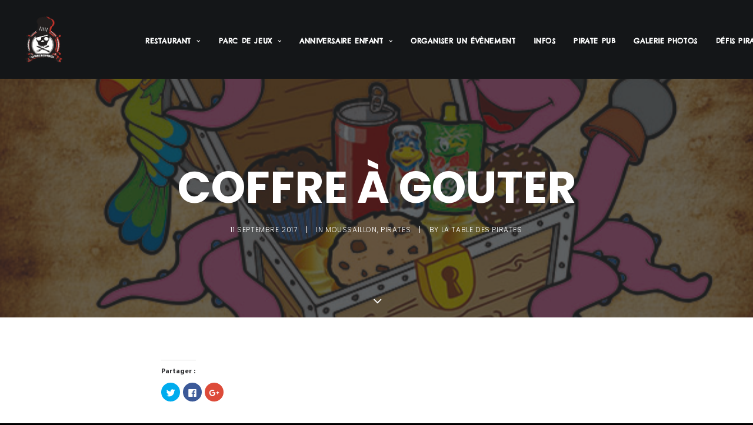

--- FILE ---
content_type: text/html; charset=UTF-8
request_url: https://latabledespirates.fr/2017/09/11/coffre-a-gouter/
body_size: 15898
content:
<!DOCTYPE html>
<html class="no-touch" lang="fr-FR" xmlns="http://www.w3.org/1999/xhtml">
<head>
<meta http-equiv="Content-Type" content="text/html; charset=UTF-8">
<meta name="viewport" content="width=device-width, initial-scale=1">
<link rel="profile" href="http://gmpg.org/xfn/11">
<link rel="pingback" href="https://latabledespirates.fr/xmlrpc.php">
<title>coffre à gouter - La Table des Pirates</title><link rel="stylesheet" href="https://fonts.googleapis.com/css?family=Lato%3A100%2C300%2Cregular%2C700%2C900%7COpen%20Sans%3A300%7CIndie%20Flower%3Aregular%7COswald%3A300%2Cregular%2C700%7CPoppins%3A300%2Cregular%2C500%2C600%2C700%7CHind%3A300%2Cregular%2C500%2C600%2C700%7CPirata%20One%3Aregular%7CChelsea%20Market%3Aregular&subset=" />
        <style type="text/css">            .fts-simple-fb-wrapper .fts-jal-single-fb-post .fts-review-name,
            .fts-simple-fb-wrapper .fts-jal-single-fb-post a,
            .fts-slicker-facebook-posts .fts-jal-single-fb-post a,
            .fts-jal-fb-group-header-desc a {
                color: #ffffff !important;
            }

            
        </style>
        <script>window._wca = window._wca || [];</script>
<meta name="dc.title" content="coffre à gouter - La Table des Pirates" />
<meta name="dc.relation" content="https://latabledespirates.fr/2017/09/11/coffre-a-gouter/" />
<meta name="dc.source" content="https://latabledespirates.fr/" />
<meta name="dc.language" content="fr_FR" />
<link rel="canonical" href="https://latabledespirates.fr/2017/09/11/coffre-a-gouter/" />
<script type="application/ld+json">{"@context" : "https://schema.org","@type" : "Organization","name" : "La Table des Pirates","url" : "https:\/\/latabledespirates.fr"}</script>
<meta property="og:url" content="https://latabledespirates.fr/2017/09/11/coffre-a-gouter/" />
<meta property="og:site_name" content="La Table des Pirates" />
<meta property="og:locale" content="fr_FR" />
<meta property="og:type" content="article" />
<meta property="og:title" content="coffre à gouter - La Table des Pirates" />
<meta property="og:image" content="https://latabledespirates.fr/wp-content/uploads/2017/09/affiche-coffre-à-goûter.jpg" />
<meta property="og:image:secure_url" content="https://latabledespirates.fr/wp-content/uploads/2017/09/affiche-coffre-à-goûter.jpg" />
<meta property="og:image:width" content="591" />
<meta property="og:image:height" content="835" />
<meta name="twitter:card" content="summary" />
<meta name="twitter:title" content="coffre à gouter - La Table des Pirates" />
<meta name="twitter:image" content="https://latabledespirates.fr/wp-content/uploads/2017/09/affiche-coffre-à-goûter.jpg" />
<link rel='dns-prefetch' href='//s0.wp.com' />
<link rel='dns-prefetch' href='//secure.gravatar.com' />
<link rel='dns-prefetch' href='//fonts.googleapis.com' />
<link rel='dns-prefetch' href='//ajax.googleapis.com' />
<link rel="alternate" type="application/rss+xml" title="La Table des Pirates &raquo; Flux" href="https://latabledespirates.fr/feed/" />
<link rel="alternate" type="application/rss+xml" title="La Table des Pirates &raquo; Flux des commentaires" href="https://latabledespirates.fr/comments/feed/" />
<link rel="alternate" type="application/rss+xml" title="La Table des Pirates &raquo; coffre à gouter Flux des commentaires" href="https://latabledespirates.fr/2017/09/11/coffre-a-gouter/feed/" />
<style type="text/css">
img.wp-smiley,
img.emoji {
	display: inline !important;
	border: none !important;
	box-shadow: none !important;
	height: 1em !important;
	width: 1em !important;
	margin: 0 .07em !important;
	vertical-align: -0.1em !important;
	background: none !important;
	padding: 0 !important;
}
</style>
<link rel='stylesheet' id='layerslider-css'  href='https://latabledespirates.fr/wp-content/plugins/LayerSlider/static/layerslider/css/layerslider.css?ver=6.7.1' type='text/css' media='all' />

<link rel='stylesheet' id='contact-form-7-css'  href='https://latabledespirates.fr/wp-content/plugins/contact-form-7/includes/css/styles.css?ver=5.1.1' type='text/css' media='all' />
<link rel='stylesheet' id='fts-feeds-css'  href='https://latabledespirates.fr/wp-content/plugins/feed-them-social/feeds/css/styles.css?ver=2.6.2' type='text/css' media='' />
<link rel='stylesheet' id='fts-popup-css'  href='https://latabledespirates.fr/wp-content/plugins/feed-them-social/feeds/css/magnific-popup.css?ver=2.6.2' type='text/css' media='' />
<link rel='stylesheet' id='image-hover-effects-css-css'  href='https://latabledespirates.fr/wp-content/plugins/mega-addons-for-visual-composer/css/ihover.css?ver=4.9.28' type='text/css' media='all' />
<link rel='stylesheet' id='style-css-css'  href='https://latabledespirates.fr/wp-content/plugins/mega-addons-for-visual-composer/css/style.css?ver=4.9.28' type='text/css' media='all' />
<link rel='stylesheet' id='font-awesome-latest-css'  href='https://latabledespirates.fr/wp-content/plugins/mega-addons-for-visual-composer/css/font-awesome/css/font-awesome.css?ver=4.9.28' type='text/css' media='all' />
<link rel='stylesheet' id='rs-plugin-settings-css'  href='https://latabledespirates.fr/wp-content/plugins/revslider/public/assets/css/settings.css?ver=5.4.7.1' type='text/css' media='all' />
<style id='rs-plugin-settings-inline-css' type='text/css'>
#rs-demo-id {}
</style>
<link rel='stylesheet' id='wpsm_tabs_r-font-awesome-front-css'  href='https://latabledespirates.fr/wp-content/plugins/tabs-responsive/assets/css/font-awesome/css/font-awesome.min.css?ver=4.9.28' type='text/css' media='all' />
<link rel='stylesheet' id='wpsm_tabs_r_bootstrap-front-css'  href='https://latabledespirates.fr/wp-content/plugins/tabs-responsive/assets/css/bootstrap-front.css?ver=4.9.28' type='text/css' media='all' />
<link rel='stylesheet' id='wpsm_tabs_r_animate-css'  href='https://latabledespirates.fr/wp-content/plugins/tabs-responsive/assets/css/animate.css?ver=4.9.28' type='text/css' media='all' />
<link rel='stylesheet' id='jquery-ui-style-css'  href='//ajax.googleapis.com/ajax/libs/jqueryui/1.11.4/themes/smoothness/jquery-ui.min.css?ver=4.9.28' type='text/css' media='all' />
<link rel='stylesheet' id='wc-bookings-styles-css'  href='https://latabledespirates.fr/wp-content/plugins/woocommerce-bookings/dist/css/frontend.css?ver=1.14.0' type='text/css' media='all' />
<link rel='stylesheet' id='woo-vou-public-style-css'  href='https://latabledespirates.fr/wp-content/plugins/woocommerce-pdf-vouchers/includes/css/woo-vou-public.css?ver=2.9.5' type='text/css' media='all' />
<link rel='stylesheet' id='latabledespirates-main-css-css'  href='https://latabledespirates.fr/wp-content/themes/uncode-child/style.css?ver=4.9.28' type='text/css' media='all' />
<link rel='stylesheet' id='uncode-style-css'  href='https://latabledespirates.fr/wp-content/themes/uncode/library/css/style.css?ver=1062275352' type='text/css' media='all' />
<style id='uncode-style-inline-css' type='text/css'>

@media (min-width: 960px) { .limit-width { max-width: 1200px; margin: auto;}}
.menu-primary ul.menu-smart > li > a, .menu-primary ul.menu-smart li.dropdown > a, .menu-primary ul.menu-smart li.mega-menu > a, .vmenu-container ul.menu-smart > li > a, .vmenu-container ul.menu-smart li.dropdown > a { text-transform: uppercase; }
</style>
<link rel='stylesheet' id='uncode-icons-css'  href='https://latabledespirates.fr/wp-content/themes/uncode/library/css/uncode-icons.css?ver=1062275352' type='text/css' media='all' />
<link rel='stylesheet' id='uncode-custom-style-css'  href='https://latabledespirates.fr/wp-content/themes/uncode/library/css/style-custom.css?ver=1062275352' type='text/css' media='all' />

<link rel='stylesheet' id='uncode-woocommerce-css'  href='https://latabledespirates.fr/wp-content/themes/uncode/library/css/woocommerce.css?ver=1821822051' type='text/css' media='all' />
<link rel='stylesheet' id='popup-maker-site-css'  href='//latabledespirates.fr/wp-content/uploads/pum/pum-site-styles.css?generated=1642959523&#038;ver=1.8.13' type='text/css' media='all' />
<link rel='stylesheet' id='social-logos-css'  href='https://latabledespirates.fr/wp-content/plugins/jetpack/_inc/social-logos/social-logos.min.css?ver=1' type='text/css' media='all' />
<link rel='stylesheet' id='jetpack_css-css'  href='https://latabledespirates.fr/wp-content/plugins/jetpack/css/jetpack.css?ver=6.8.5' type='text/css' media='all' />
<script type='text/javascript' src='https://latabledespirates.fr/wp-includes/js/jquery/jquery.js?ver=1.12.4'></script>
<script type='text/javascript' src='https://latabledespirates.fr/wp-includes/js/jquery/jquery-migrate.min.js?ver=1.4.1'></script>
<script type='text/javascript'>
/* <![CDATA[ */
var related_posts_js_options = {"post_heading":"h4"};
/* ]]> */
</script>
<script type='text/javascript' src='https://latabledespirates.fr/wp-content/plugins/jetpack/_inc/build/related-posts/related-posts.min.js?ver=20150408'></script>
<script type='text/javascript'>
/* <![CDATA[ */
var LS_Meta = {"v":"6.7.1"};
/* ]]> */
</script>
<script type='text/javascript' src='https://latabledespirates.fr/wp-content/plugins/LayerSlider/static/layerslider/js/greensock.js?ver=1.19.0'></script>
<script type='text/javascript' src='https://latabledespirates.fr/wp-content/plugins/LayerSlider/static/layerslider/js/layerslider.kreaturamedia.jquery.js?ver=6.7.1'></script>
<script type='text/javascript' src='https://latabledespirates.fr/wp-content/plugins/LayerSlider/static/layerslider/js/layerslider.transitions.js?ver=6.7.1'></script>
<script type='text/javascript' src='https://latabledespirates.fr/wp-content/plugins/feed-them-social/feeds/js/powered-by.js?ver=2.6.2'></script>
<script type='text/javascript' src='https://latabledespirates.fr/wp-content/plugins/feed-them-social/feeds/js/masonry.pkgd.min.js?ver=2.6.2'></script>
<script type='text/javascript' src='https://latabledespirates.fr/wp-content/plugins/feed-them-social/feeds/js/imagesloaded.pkgd.min.js?ver=2.6.2'></script>
<script type='text/javascript' src='https://latabledespirates.fr/wp-content/plugins/feed-them-social/feeds/js/fts-global.js?ver=2.6.2'></script>
<script type='text/javascript' src='https://latabledespirates.fr/wp-content/plugins/feed-them-social/feeds/js/magnific-popup.js?ver=2.6.2'></script>
<script type='text/javascript' src='https://latabledespirates.fr/wp-includes/js/jquery/ui/core.min.js?ver=1.11.4'></script>
<script type='text/javascript' src='https://latabledespirates.fr/wp-content/plugins/mega-addons-for-visual-composer/js/script.js?ver=4.9.28'></script>
<script type='text/javascript' src='https://latabledespirates.fr/wp-content/plugins/revslider/public/assets/js/jquery.themepunch.tools.min.js?ver=5.4.7.1'></script>
<script type='text/javascript' src='https://latabledespirates.fr/wp-content/plugins/revslider/public/assets/js/jquery.themepunch.revolution.min.js?ver=5.4.7.1'></script>
<script type='text/javascript'>
/* <![CDATA[ */
var wc_add_to_cart_params = {"ajax_url":"\/wp-admin\/admin-ajax.php","wc_ajax_url":"\/?wc-ajax=%%endpoint%%","i18n_view_cart":"Voir le panier","cart_url":"","is_cart":"","cart_redirect_after_add":"yes"};
/* ]]> */
</script>
<script type='text/javascript' src='https://latabledespirates.fr/wp-content/plugins/woocommerce/assets/js/frontend/add-to-cart.min.js?ver=3.3.6'></script>
<script type='text/javascript' src='https://latabledespirates.fr/wp-content/plugins/uncode-js_composer/assets/js/vendors/woocommerce-add-to-cart.js?ver=5.4.7'></script>
<script type='text/javascript'>
var mejsL10n = {"language":"fr","strings":{"mejs.install-flash":"Vous utilisez un navigateur qui n\u2019a pas le lecteur Flash activ\u00e9 ou install\u00e9. Veuillez activer votre extension Flash ou t\u00e9l\u00e9charger la derni\u00e8re version \u00e0 partir de cette adresse\u00a0: https:\/\/get.adobe.com\/flashplayer\/","mejs.fullscreen-off":"Quitter le plein \u00e9cran","mejs.fullscreen-on":"Passer en plein \u00e9cran","mejs.download-video":"T\u00e9l\u00e9charger la vid\u00e9o","mejs.fullscreen":"Plein \u00e9cran","mejs.time-jump-forward":["Saut en avant d\u20191 seconde","Avancer de %1 secondes"],"mejs.loop":"Lire en boucle","mejs.play":"Lecture","mejs.pause":"Pause","mejs.close":"Fermer","mejs.time-slider":"Curseur de temps","mejs.time-help-text":"Utilisez les fl\u00e8ches droite\/gauche pour avancer d\u2019une seconde, haut\/bas pour avancer de dix secondes.","mejs.time-skip-back":["Revenir une seconde en arri\u00e8re","Saut en arri\u00e8re de %1 seconde(s)"],"mejs.captions-subtitles":"L\u00e9gendes\/Sous-titres","mejs.captions-chapters":"Chapitres","mejs.none":"Aucun","mejs.mute-toggle":"Couper le son","mejs.volume-help-text":"Utilisez les fl\u00e8ches haut\/bas pour augmenter ou diminuer le volume.","mejs.unmute":"R\u00e9activer le son","mejs.mute":"Muet","mejs.volume-slider":"Curseur de volume","mejs.video-player":"Lecteur vid\u00e9o","mejs.audio-player":"Lecteur audio","mejs.ad-skip":"Passer la publicit\u00e9","mejs.ad-skip-info":["Passer dans %1 seconde","Passer dans %1 secondes"],"mejs.source-chooser":"S\u00e9lecteur de source","mejs.stop":"Arr\u00eater","mejs.speed-rate":"Taux de vitesse","mejs.live-broadcast":"\u00c9mission en direct","mejs.afrikaans":"Afrikaans","mejs.albanian":"Albanais","mejs.arabic":"Arabe","mejs.belarusian":"Bi\u00e9lorusse","mejs.bulgarian":"Bulgare","mejs.catalan":"Catalan","mejs.chinese":"Chinois","mejs.chinese-simplified":"Chinois (simplifi\u00e9)","mejs.chinese-traditional":"Chinois (traditionnel)","mejs.croatian":"Croate","mejs.czech":"Tch\u00e8que","mejs.danish":"Danois","mejs.dutch":"N\u00e9erlandais","mejs.english":"Anglais","mejs.estonian":"Estonien","mejs.filipino":"Filipino","mejs.finnish":"Terminer","mejs.french":"Fran\u00e7ais","mejs.galician":"Galicien","mejs.german":"Allemand","mejs.greek":"Grec","mejs.haitian-creole":"Cr\u00e9ole ha\u00eftien","mejs.hebrew":"H\u00e9breu","mejs.hindi":"Hindi","mejs.hungarian":"Hongrois","mejs.icelandic":"Islandais","mejs.indonesian":"Indon\u00e9sien","mejs.irish":"Irlandais","mejs.italian":"Italien","mejs.japanese":"Japonais","mejs.korean":"Cor\u00e9en","mejs.latvian":"Letton","mejs.lithuanian":"Lituanien","mejs.macedonian":"Mac\u00e9donien","mejs.malay":"Malais","mejs.maltese":"Maltais","mejs.norwegian":"Norv\u00e9gien","mejs.persian":"Perse","mejs.polish":"Polonais","mejs.portuguese":"Portugais","mejs.romanian":"Roumain","mejs.russian":"Russe","mejs.serbian":"Serbe","mejs.slovak":"Slovaque","mejs.slovenian":"Slov\u00e9nien","mejs.spanish":"Espagnol","mejs.swahili":"Swahili","mejs.swedish":"Su\u00e9dois","mejs.tagalog":"Tagalog","mejs.thai":"Thai","mejs.turkish":"Turc","mejs.ukrainian":"Ukrainien","mejs.vietnamese":"Vietnamien","mejs.welsh":"Ga\u00e9lique","mejs.yiddish":"Yiddish"}};
</script>
<script type='text/javascript' src='https://latabledespirates.fr/wp-includes/js/mediaelement/mediaelement-and-player.min.js?ver=4.2.6-78496d1'></script>
<script type='text/javascript' src='https://latabledespirates.fr/wp-includes/js/mediaelement/mediaelement-migrate.min.js?ver=4.9.28'></script>
<script type='text/javascript'>
/* <![CDATA[ */
var _wpmejsSettings = {"pluginPath":"\/wp-includes\/js\/mediaelement\/","classPrefix":"mejs-","stretching":"responsive"};
/* ]]> */
</script>
<script type='text/javascript' src='/wp-content/themes/uncode/library/js/ai-uncode.js'  id='uncodeAI' data-home='/' data-path='/' data-breakpoints-images='258,516,720,1032,1440,2064,2880'></script>
<script type='text/javascript'>
/* <![CDATA[ */
var SiteParameters = {"site_url":"https:\/\/latabledespirates.fr\/","theme_directory":"https:\/\/latabledespirates.fr\/wp-content\/themes\/uncode","days":"jours","hours":"heures","minutes":"minutes","seconds":"secondes","constant_scroll":"on","scroll_speed":"2","parallax_factor":"0.25","loading":"Chargement...","slide_name":"slide","slide_footer":"footer"};
/* ]]> */
</script>
<script type='text/javascript' src='https://latabledespirates.fr/wp-content/themes/uncode/library/js/init.js?ver=1062275352'></script>
<meta name="generator" content="Powered by LayerSlider 6.7.1 - Multi-Purpose, Responsive, Parallax, Mobile-Friendly Slider Plugin for WordPress." />
<!-- LayerSlider updates and docs at: https://layerslider.kreaturamedia.com -->
<link rel='https://api.w.org/' href='https://latabledespirates.fr/wp-json/' />
<link rel="EditURI" type="application/rsd+xml" title="RSD" href="https://latabledespirates.fr/xmlrpc.php?rsd" />
<link rel="wlwmanifest" type="application/wlwmanifest+xml" href="https://latabledespirates.fr/wp-includes/wlwmanifest.xml" /> 
<link rel='prev' title='offre family' href='https://latabledespirates.fr/2017/09/11/offre-family/' />
<link rel='next' title='soiree fluo' href='https://latabledespirates.fr/2017/09/26/soiree-fluo/' />
<meta name="generator" content="WordPress 4.9.28" />
<link rel='shortlink' href='https://wp.me/p84gWM-dPY' />
<link rel="alternate" type="application/json+oembed" href="https://latabledespirates.fr/wp-json/oembed/1.0/embed?url=https%3A%2F%2Flatabledespirates.fr%2F2017%2F09%2F11%2Fcoffre-a-gouter%2F" />
<link rel="alternate" type="text/xml+oembed" href="https://latabledespirates.fr/wp-json/oembed/1.0/embed?url=https%3A%2F%2Flatabledespirates.fr%2F2017%2F09%2F11%2Fcoffre-a-gouter%2F&#038;format=xml" />
<script type="text/javascript">
(function(url){
	if(/(?:Chrome\/26\.0\.1410\.63 Safari\/537\.31|WordfenceTestMonBot)/.test(navigator.userAgent)){ return; }
	var addEvent = function(evt, handler) {
		if (window.addEventListener) {
			document.addEventListener(evt, handler, false);
		} else if (window.attachEvent) {
			document.attachEvent('on' + evt, handler);
		}
	};
	var removeEvent = function(evt, handler) {
		if (window.removeEventListener) {
			document.removeEventListener(evt, handler, false);
		} else if (window.detachEvent) {
			document.detachEvent('on' + evt, handler);
		}
	};
	var evts = 'contextmenu dblclick drag dragend dragenter dragleave dragover dragstart drop keydown keypress keyup mousedown mousemove mouseout mouseover mouseup mousewheel scroll'.split(' ');
	var logHuman = function() {
		if (window.wfLogHumanRan) { return; }
		window.wfLogHumanRan = true;
		var wfscr = document.createElement('script');
		wfscr.type = 'text/javascript';
		wfscr.async = true;
		wfscr.src = url + '&r=' + Math.random();
		(document.getElementsByTagName('head')[0]||document.getElementsByTagName('body')[0]).appendChild(wfscr);
		for (var i = 0; i < evts.length; i++) {
			removeEvent(evts[i], logHuman);
		}
	};
	for (var i = 0; i < evts.length; i++) {
		addEvent(evts[i], logHuman);
	}
})('//latabledespirates.fr/?wordfence_lh=1&hid=D603EEFBBD514899BC7BB6E33E3F1AF5');
</script>
<link rel='dns-prefetch' href='//v0.wordpress.com'/>
<link rel='dns-prefetch' href='//i0.wp.com'/>
<link rel='dns-prefetch' href='//i1.wp.com'/>
<link rel='dns-prefetch' href='//i2.wp.com'/>
<style type='text/css'>img#wpstats{display:none}</style>	<noscript><style>.woocommerce-product-gallery{ opacity: 1 !important; }</style></noscript>
			<style type="text/css">.recentcomments a{display:inline !important;padding:0 !important;margin:0 !important;}</style>
		<!--[if lte IE 9]><link rel="stylesheet" type="text/css" href="https://latabledespirates.fr/wp-content/plugins/uncode-js_composer/assets/css/vc_lte_ie9.min.css" media="screen"><![endif]--><style type="text/css" id="custom-background-css">
body.custom-background { background-color: #000000; background-image: url("https://latabledespirates.fr/wp-content/uploads/2016/09/IMG-20200801-WA0029.jpg"); background-position: center center; background-size: contain; background-repeat: repeat; background-attachment: scroll; }
</style>
<meta name="generator" content="Powered by Slider Revolution 5.4.7.1 - responsive, Mobile-Friendly Slider Plugin for WordPress with comfortable drag and drop interface." />
<link rel="icon" href="https://i1.wp.com/latabledespirates.fr/wp-content/uploads/2016/09/cropped-logo.png?fit=32%2C32&#038;ssl=1" sizes="32x32" />
<link rel="icon" href="https://i1.wp.com/latabledespirates.fr/wp-content/uploads/2016/09/cropped-logo.png?fit=192%2C192&#038;ssl=1" sizes="192x192" />
<link rel="apple-touch-icon-precomposed" href="https://i1.wp.com/latabledespirates.fr/wp-content/uploads/2016/09/cropped-logo.png?fit=180%2C180&#038;ssl=1" />
<meta name="msapplication-TileImage" content="https://i1.wp.com/latabledespirates.fr/wp-content/uploads/2016/09/cropped-logo.png?fit=270%2C270&#038;ssl=1" />
<script type="text/javascript">function setREVStartSize(e){									
						try{ e.c=jQuery(e.c);var i=jQuery(window).width(),t=9999,r=0,n=0,l=0,f=0,s=0,h=0;
							if(e.responsiveLevels&&(jQuery.each(e.responsiveLevels,function(e,f){f>i&&(t=r=f,l=e),i>f&&f>r&&(r=f,n=e)}),t>r&&(l=n)),f=e.gridheight[l]||e.gridheight[0]||e.gridheight,s=e.gridwidth[l]||e.gridwidth[0]||e.gridwidth,h=i/s,h=h>1?1:h,f=Math.round(h*f),"fullscreen"==e.sliderLayout){var u=(e.c.width(),jQuery(window).height());if(void 0!=e.fullScreenOffsetContainer){var c=e.fullScreenOffsetContainer.split(",");if (c) jQuery.each(c,function(e,i){u=jQuery(i).length>0?u-jQuery(i).outerHeight(!0):u}),e.fullScreenOffset.split("%").length>1&&void 0!=e.fullScreenOffset&&e.fullScreenOffset.length>0?u-=jQuery(window).height()*parseInt(e.fullScreenOffset,0)/100:void 0!=e.fullScreenOffset&&e.fullScreenOffset.length>0&&(u-=parseInt(e.fullScreenOffset,0))}f=u}else void 0!=e.minHeight&&f<e.minHeight&&(f=e.minHeight);e.c.closest(".rev_slider_wrapper").css({height:f})					
						}catch(d){console.log("Failure at Presize of Slider:"+d)}						
					};</script>
			<style type="text/css" id="wp-custom-css">
				
			</style>
		
<script async src='https://www.googletagmanager.com/gtag/js?id=UA-135174473-1'></script>
<script>
window.dataLayer = window.dataLayer || [];
function gtag(){dataLayer.push(arguments);}gtag('js', new Date());
gtag('config', 'UA-135174473-1' , {'allow_display_features': false,});

</script>
<noscript><style type="text/css"> .wpb_animate_when_almost_visible { opacity: 1; }</style></noscript><script async src='https://stats.wp.com/s-202605.js'></script>
</head>
<body class="post-template-default single single-post postid-53194 single-format-standard custom-background  style-color-wayh-bg group-blog smooth-scroller hmenu hmenu-position-center header-full-width main-center-align wpb-js-composer js-comp-ver-5.4.7 vc_responsive" data-border="0">
		<div class="body-borders" data-border="0"><div class="top-border body-border-shadow"></div><div class="right-border body-border-shadow"></div><div class="bottom-border body-border-shadow"></div><div class="left-border body-border-shadow"></div><div class="top-border style-light-bg"></div><div class="right-border style-light-bg"></div><div class="bottom-border style-light-bg"></div><div class="left-border style-light-bg"></div></div>	<div class="box-wrapper">
		<div class="box-container">
		<script type="text/javascript">UNCODE.initBox();</script>
		<div class="menu-wrapper menu-sticky">
													
													<header id="masthead" class="navbar menu-primary menu-dark submenu-dark style-dark-original menu-with-logo">
														<div class="menu-container style-color-wayh-bg menu-no-borders">
															<div class="row-menu">
																<div class="row-menu-inner">
																	<div id="logo-container-mobile" class="col-lg-0 logo-container middle">
																		<div id="main-logo" class="navbar-header style-dark">
																			<a href="https://latabledespirates.fr" class="navbar-brand" data-minheight="14"><div class="logo-image logo-light" data-maxheight="80" style="height: 80px;display:none;"><img src="https://latabledespirates.fr/wp-content/uploads/2016/09/logo_recre.png" alt="logo" width="233" height="265" class="img-responsive" /></div><div class="logo-image logo-dark" data-maxheight="80" style="height: 80px;"><img src="https://latabledespirates.fr/wp-content/uploads/2016/09/logo.png" alt="logo" width="355" height="355" class="img-responsive" /></div></a>
																		</div>
																		<div class="mmb-container"><a class="desktop-hidden mobile-shopping-cart" href=""><span class="cart-icon-container"><i class="fa fa-bag"></i><span class="badge" style="display: none;"></span></span></a><div class="mobile-menu-button mobile-menu-button-dark lines-button x2"><span class="lines"></span></div></div>
																	</div>
																	<div class="col-lg-12 main-menu-container middle">
																		<div class="menu-horizontal">
																			<div class="menu-horizontal-inner">
																				<div class="nav navbar-nav navbar-main navbar-nav-first"><ul id="menu-piratesmenu" class="menu-primary-inner menu-smart sm"><li id="menu-item-48529" class="menu-item menu-item-type-custom menu-item-object-custom menu-item-has-children menu-item-48529 dropdown menu-item-link"><a title="Restaurant" href="/carte-restaurant/" data-toggle="dropdown" class="dropdown-toggle" data-type="title">Restaurant<i class="fa fa-angle-down fa-dropdown"></i></a>
<ul role="menu" class="drop-menu">
	<li id="menu-item-56773" class="menu-item menu-item-type-post_type menu-item-object-page menu-item-56773"><a title="Carte restaurant" href="https://latabledespirates.fr/carte-restaurant/">Carte restaurant<i class="fa fa-angle-right fa-dropdown"></i></a></li>
	<li id="menu-item-51978" class="menu-item menu-item-type-post_type menu-item-object-page menu-item-51978"><a title="Règlement Intérieur" href="https://latabledespirates.fr/reglement-interieur/">Règlement Intérieur<i class="fa fa-angle-right fa-dropdown"></i></a></li>
</ul>
</li>
<li id="menu-item-50027" class="menu-item menu-item-type-post_type menu-item-object-page menu-item-has-children menu-item-50027 dropdown menu-item-link"><a title="Parc de jeux" href="https://latabledespirates.fr/le-parc-de-jeux/" data-toggle="dropdown" class="dropdown-toggle" data-type="title">Parc de jeux<i class="fa fa-angle-down fa-dropdown"></i></a>
<ul role="menu" class="drop-menu">
	<li id="menu-item-49762" class="menu-item menu-item-type-post_type menu-item-object-page menu-item-49762"><a title="Découvrir le Parc" href="https://latabledespirates.fr/le-parc-de-jeux/">Découvrir le Parc<i class="fa fa-angle-right fa-dropdown"></i></a></li>
	<li id="menu-item-50359" class="menu-item menu-item-type-post_type menu-item-object-page menu-item-50359"><a title="Réservation Centre de Loisirs / Club Sportif" href="https://latabledespirates.fr/demande-de-reservation-centre-de-loisirs-ecoles/">Réservation Centre de Loisirs / Club Sportif<i class="fa fa-angle-right fa-dropdown"></i></a></li>
	<li id="menu-item-50376" class="menu-item menu-item-type-post_type menu-item-object-page menu-item-50376"><a title="Réservation Comité d’entreprises" href="https://latabledespirates.fr/demande-de-reservation-comites-dentreprises/">Réservation Comité d’entreprises<i class="fa fa-angle-right fa-dropdown"></i></a></li>
	<li id="menu-item-49720" class="menu-item menu-item-type-post_type menu-item-object-page menu-item-49720"><a title="Règlement Intérieur" href="https://latabledespirates.fr/reglement-interieur/">Règlement Intérieur<i class="fa fa-angle-right fa-dropdown"></i></a></li>
</ul>
</li>
<li id="menu-item-53262" class="menu-item menu-item-type-custom menu-item-object-custom menu-item-has-children menu-item-53262 dropdown menu-item-link"><a title="Anniversaire enfant" href="/organiser-un-anniversaire" data-toggle="dropdown" class="dropdown-toggle" data-type="title">Anniversaire enfant<i class="fa fa-angle-down fa-dropdown"></i></a>
<ul role="menu" class="drop-menu">
	<li id="menu-item-62492" class="menu-item menu-item-type-post_type menu-item-object-page menu-item-62492"><a title="Réservations Anniversaires" href="https://latabledespirates.fr/reservations_anniversaires/">Réservations Anniversaires<i class="fa fa-angle-right fa-dropdown"></i></a></li>
	<li id="menu-item-62627" class="menu-item menu-item-type-post_type menu-item-object-page menu-item-62627"><a title="Cartons d&#039;invitations anniversaires" href="https://latabledespirates.fr/cartons-dinvitation-anniversaires-2/">Cartons d&#8217;invitations anniversaires<i class="fa fa-angle-right fa-dropdown"></i></a></li>
	<li id="menu-item-56583" class="menu-item menu-item-type-post_type menu-item-object-page menu-item-56583"><a title="Conditions de réservation d&#039;anniversaire" href="https://latabledespirates.fr/conditions-de-reservation-danniversaire/">Conditions de réservation d&#8217;anniversaire<i class="fa fa-angle-right fa-dropdown"></i></a></li>
</ul>
</li>
<li id="menu-item-52820" class="menu-item menu-item-type-post_type menu-item-object-page menu-item-52820 menu-item-link"><a title="Organiser un évènement" href="https://latabledespirates.fr/organiser-un-evenement/">Organiser un évènement<i class="fa fa-angle-right fa-dropdown"></i></a></li>
<li id="menu-item-64115" class="menu-item menu-item-type-post_type menu-item-object-page menu-item-64115 menu-item-link"><a title="Infos" href="https://latabledespirates.fr/informations/">Infos<i class="fa fa-angle-right fa-dropdown"></i></a></li>
<li id="menu-item-64126" class="menu-item menu-item-type-post_type menu-item-object-page menu-item-64126 menu-item-link"><a title="Pirate PUB" href="https://latabledespirates.fr/piratepub/">Pirate PUB<i class="fa fa-angle-right fa-dropdown"></i></a></li>
<li id="menu-item-50609" class="menu-item menu-item-type-post_type menu-item-object-page menu-item-50609 menu-item-link"><a title="Galerie Photos" href="https://latabledespirates.fr/galerie-photos/">Galerie Photos<i class="fa fa-angle-right fa-dropdown"></i></a></li>
<li id="menu-item-62864" class="menu-item menu-item-type-post_type menu-item-object-page menu-item-62864 menu-item-link"><a title="Défis Pirate" href="https://latabledespirates.fr/defis-pirate/">Défis Pirate<i class="fa fa-angle-right fa-dropdown"></i></a></li>
</ul></div><div class="nav navbar-nav navbar-nav-last"><ul class="menu-smart sm menu-icons"><li class="mobile-hidden tablet-hidden uncode-cart menu-item-link menu-item menu-item-has-children dropdown">
												<a href="#" data-toggle="dropdown" class="dropdown-toggle" data-type="title" title="cart">
													<span class="cart-icon-container"><i class="fa fa-bag"></i><span class="desktop-hidden">Panier</span><span class="badge" style="display: none;"></span><i class="fa fa-angle-down fa-dropdown desktop-hidden"></i>
								</span>
							</a>
							<ul role="menu" class="drop-menu sm-nowrap cart_list product_list_widget uncode-cart-dropdown"><li><span>Votre panier est actuellement vide.</span></li></ul></li></ul></div></div>
																		</div>
																	</div>
																</div>
															</div>
														</div>
													</header>
												</div>			<script type="text/javascript">UNCODE.fixMenuHeight();</script>
			<div class="main-wrapper">
				<div class="main-container">
					<div class="page-wrapper">
						<div class="sections-container">
<div id="page-header"><div class="header-basic style-dark">
													<div class="background-element header-wrapper header-scroll-opacity header-parallax style-color-wayh-bg header-only-text" data-height="75" style="min-height: 300px;">
													<div class="header-bg-wrapper">
											<div class="header-bg" style="background-image: url(https://latabledespirates.fr/wp-content/uploads/2017/09/affiche-coffre-à-goûter.jpg);"></div>
											<div class="block-bg-overlay style-color-wayh-bg" style="opacity: 0.65;"></div>
										</div><div class="header-main-container limit-width">
															<div class="header-content header-center header-middle header-align-center">
																<div class="header-content-inner" >
																	<h1 class="header-title font-762333 fontsize-338686 font-weight-700 text-uppercase"><span>coffre à gouter</span></h1><div class="post-info"><div class="date-info">11 septembre 2017</div><div class="category-info"><span>|</span>In <a href="https://latabledespirates.fr/category/moussaillon/" title="Voir tous les articles de Moussaillon">Moussaillon</a>, <a href="https://latabledespirates.fr/category/pirates/" title="Voir tous les articles de Pirates">Pirates</a></div><div class="author-info"><span>|</span>By <a href="https://latabledespirates.fr/author/nina-2bhotmail-fr/">La Table des Pirates</a></div></div>
																</div>
															</div>
														</div><div class="header-scrolldown style-dark"><i class="fa fa-angle-down"></i></div></div>
												</div></div><script type="text/javascript">UNCODE.initHeader();</script><article id="post-53194" class="page-body style-color-xsdn-bg post-53194 post type-post status-publish format-standard has-post-thumbnail hentry category-moussaillon category-pirates">
          <div class="post-wrapper">
          	<div class="post-body"><div class="post-content" style="max-width: 804px; margin: auto;"><div class="row-container">
	  					<div class="row row-parent style-light double-top-padding double-bottom-padding">
								<div class="sharedaddy sd-sharing-enabled"><div class="robots-nocontent sd-block sd-social sd-social-icon sd-sharing"><h3 class="sd-title">Partager :</h3><div class="sd-content"><ul><li class="share-twitter"><a rel="nofollow noopener noreferrer" data-shared="sharing-twitter-53194" class="share-twitter sd-button share-icon no-text" href="https://latabledespirates.fr/2017/09/11/coffre-a-gouter/?share=twitter" target="_blank" title="Cliquez pour partager sur Twitter"><span></span><span class="sharing-screen-reader-text">Cliquez pour partager sur Twitter(ouvre dans une nouvelle fenêtre)</span></a></li><li class="share-facebook"><a rel="nofollow noopener noreferrer" data-shared="sharing-facebook-53194" class="share-facebook sd-button share-icon no-text" href="https://latabledespirates.fr/2017/09/11/coffre-a-gouter/?share=facebook" target="_blank" title="Cliquez pour partager sur Facebook"><span></span><span class="sharing-screen-reader-text">Cliquez pour partager sur Facebook(ouvre dans une nouvelle fenêtre)</span></a></li><li class="share-google-plus-1"><a rel="nofollow noopener noreferrer" data-shared="sharing-google-53194" class="share-google-plus-1 sd-button share-icon no-text" href="https://latabledespirates.fr/2017/09/11/coffre-a-gouter/?share=google-plus-1" target="_blank" title="Cliquez pour partager sur Google+"><span></span><span class="sharing-screen-reader-text">Cliquez pour partager sur Google+(ouvre dans une nouvelle fenêtre)</span></a></li><li class="share-end"></li></ul></div></div></div><div id='jp-relatedposts' class='jp-relatedposts' >
	<h3 class="jp-relatedposts-headline"><em>Articles similaires</em></h3>
</div>
							</div>
						</div></div><div class="post-footer post-footer-light row-container"><div class="row-container">
	  					<div class="row row-parent style-light no-top-padding double-bottom-padding" style="max-width: 804px; margin: auto;">
								<div class="post-share">
	          						<div class="detail-container margin-auto">
													<div class="share-button share-buttons share-inline only-icon"></div>
												</div>
											</div>
							</div>
						</div></div></div><div class="row-container row-navigation row-navigation-light">
	  					<div class="row row-parent style-light limit-width">
								<nav class="post-navigation">
									<ul class="navigation"><li class="page-prev"><span class="btn-container"><a class="btn btn-link text-default-color btn-icon-left" href="https://latabledespirates.fr/2017/09/11/offre-family/" rel="prev"><i class="fa fa-angle-left"></i><span>Précédent</span></a></span></li><li class="page-next"><span class="btn-container"><a class="btn btn-link text-default-color btn-icon-right" href="https://latabledespirates.fr/2017/09/26/soiree-fluo/" rel="next"><span>Suivant</span><i class="fa fa-angle-right"></i></a></span></li></ul><!-- .navigation -->
							</nav><!-- .post-navigation -->
							</div>
						</div>
          </div>
        </article>							</div><!-- sections container -->
						</div><!-- page wrapper -->
										<footer id="colophon" class="site-footer">
						<div class="row-container style-dark-bg footer-last">
	  					<div class="row row-parent style-dark limit-width no-top-padding no-h-padding no-bottom-padding">
								<div class="site-info uncell col-lg-6 pos-middle text-left">&copy; 2026 La Table des Pirates | Tous droits réservés.</div><!-- site info -->
							</div>
						</div>					</footer>
									</div><!-- main container -->
			</div><!-- main wrapper -->
					</div><!-- box container -->
	</div><!-- box wrapper -->
	<div class="style-light footer-scroll-top"><a href="#" class="scroll-top"><i class="fa fa-angle-up fa-stack fa-rounded btn-default btn-hover-nobg"></i></a></div>	<div class="overlay overlay-sequential style-dark style-dark-bg overlay-search" data-area="search" data-container="box-container">
		<div class="mmb-container"><div class="menu-close-search mobile-menu-button menu-button-offcanvas mobile-menu-button-dark lines-button x2 overlay-close close" data-area="search" data-container="box-container"><span class="lines"></span></div></div>
		<div class="search-container"><form action="https://latabledespirates.fr/" method="get">
	<div class="search-container-inner">
		<input type="search" class="search-field form-fluid no-livesearch" placeholder="Rechercher. . ." value="" name="s" title="Recherche pour :">
	  <i class="fa fa-search3"></i>
	</div>
</form>
</div>
	</div>

	<div id="pum-63088" class="pum pum-overlay pum-theme-60332 pum-theme-lightbox popmake-overlay click_open" data-popmake="{&quot;id&quot;:63088,&quot;slug&quot;:&quot;pop-up-resto&quot;,&quot;theme_id&quot;:60332,&quot;cookies&quot;:[],&quot;triggers&quot;:[{&quot;type&quot;:&quot;click_open&quot;,&quot;settings&quot;:{&quot;extra_selectors&quot;:&quot;&quot;,&quot;cookie_name&quot;:null}}],&quot;mobile_disabled&quot;:null,&quot;tablet_disabled&quot;:null,&quot;meta&quot;:{&quot;display&quot;:{&quot;stackable&quot;:false,&quot;overlay_disabled&quot;:false,&quot;scrollable_content&quot;:false,&quot;disable_reposition&quot;:false,&quot;size&quot;:&quot;medium&quot;,&quot;responsive_min_width&quot;:&quot;0%&quot;,&quot;responsive_min_width_unit&quot;:false,&quot;responsive_max_width&quot;:&quot;100%&quot;,&quot;responsive_max_width_unit&quot;:false,&quot;custom_width&quot;:&quot;640px&quot;,&quot;custom_width_unit&quot;:false,&quot;custom_height&quot;:&quot;380px&quot;,&quot;custom_height_unit&quot;:false,&quot;custom_height_auto&quot;:false,&quot;location&quot;:&quot;center top&quot;,&quot;position_from_trigger&quot;:false,&quot;position_top&quot;:&quot;100&quot;,&quot;position_left&quot;:&quot;0&quot;,&quot;position_bottom&quot;:&quot;0&quot;,&quot;position_right&quot;:&quot;0&quot;,&quot;position_fixed&quot;:false,&quot;animation_type&quot;:&quot;fade&quot;,&quot;animation_speed&quot;:&quot;350&quot;,&quot;animation_origin&quot;:&quot;center top&quot;,&quot;overlay_zindex&quot;:false,&quot;zindex&quot;:&quot;1999999999&quot;},&quot;close&quot;:{&quot;text&quot;:&quot;&quot;,&quot;button_delay&quot;:&quot;0&quot;,&quot;overlay_click&quot;:false,&quot;esc_press&quot;:false,&quot;f4_press&quot;:false},&quot;click_open&quot;:[]}}" role="dialog" aria-hidden="true" >

	<div id="popmake-63088" class="pum-container popmake theme-60332 pum-responsive pum-responsive-medium responsive size-medium">

				

				

		

				<div class="pum-content popmake-content">
			<div data-parent="true" class="vc_row row-container boomapps_vcrow"><div class="row limit-width row-parent"><div class="row-inner"><div class="pos-middle pos-center align_center column_parent col-lg-12 boomapps_vccolumn single-internal-gutter"><div class="uncol style-light"  ><div class="uncoltable"><div class="uncell  boomapps_vccolumn no-block-padding"><div class="uncont"><div class="uncode_text_column" ><p>Lorem ipsum dolor sit amet, consectetur adipiscing elit. Ut elit tellus, luctus nec ullamcorper mattis, pulvinar dapibus leo.</p>
</div><span class="btn-container" ><a href="" class="custom-link btn btn-custom-typo font-134980 font-weight-100 text-initial  border-width-0 btn-color-613778 btn-icon-left" style="min-width:260px"><i class="fa fa-clock2"></i>Horaires</a></span><span class="btn-container" ><a href="" class="custom-link btn border-width-0 btn-color-613778 btn-icon-left" style="min-width:260px"><i class="fa fa-dinner"></i>Découvrir la carte</a></span><span class="btn-container" ><a href="" class="custom-link btn border-width-0 btn-color-613778 btn-icon-left" style="min-width:260px"><i class="fa fa-smile-o"></i>Organiser un évènement</a></span><span class="btn-container" ><a href="" class="custom-link btn border-width-0 btn-color-613778 btn-icon-left" style="min-width:260px"><i class="fa fa-image"></i>Galerie photos</a></span></div></div></div></div></div><script id="script-147767" data-row="script-147767" type="text/javascript">if ( typeof UNCODE !== "undefined" ) UNCODE.initRow(document.getElementById("script-147767"));</script></div></div></div>
		</div>


				

				            <button type="button" class="pum-close popmake-close" aria-label="Fermer">
			×            </button>
		
	</div>

</div>
<div id="pum-63034" class="pum pum-overlay pum-theme-60331 pum-theme-theme-par-defaut popmake-overlay click_open" data-popmake="{&quot;id&quot;:63034,&quot;slug&quot;:&quot;test-acceuil&quot;,&quot;theme_id&quot;:60331,&quot;cookies&quot;:[],&quot;triggers&quot;:[{&quot;type&quot;:&quot;click_open&quot;,&quot;settings&quot;:{&quot;extra_selectors&quot;:&quot;&quot;,&quot;cookie_name&quot;:null}}],&quot;mobile_disabled&quot;:null,&quot;tablet_disabled&quot;:null,&quot;meta&quot;:{&quot;display&quot;:{&quot;stackable&quot;:false,&quot;overlay_disabled&quot;:false,&quot;scrollable_content&quot;:false,&quot;disable_reposition&quot;:false,&quot;size&quot;:&quot;medium&quot;,&quot;responsive_min_width&quot;:&quot;0%&quot;,&quot;responsive_min_width_unit&quot;:false,&quot;responsive_max_width&quot;:&quot;100%&quot;,&quot;responsive_max_width_unit&quot;:false,&quot;custom_width&quot;:&quot;640px&quot;,&quot;custom_width_unit&quot;:false,&quot;custom_height&quot;:&quot;380px&quot;,&quot;custom_height_unit&quot;:false,&quot;custom_height_auto&quot;:false,&quot;location&quot;:&quot;center top&quot;,&quot;position_from_trigger&quot;:false,&quot;position_top&quot;:&quot;100&quot;,&quot;position_left&quot;:&quot;0&quot;,&quot;position_bottom&quot;:&quot;0&quot;,&quot;position_right&quot;:&quot;0&quot;,&quot;position_fixed&quot;:false,&quot;animation_type&quot;:&quot;fade&quot;,&quot;animation_speed&quot;:&quot;350&quot;,&quot;animation_origin&quot;:&quot;center top&quot;,&quot;overlay_zindex&quot;:false,&quot;zindex&quot;:&quot;1999999999&quot;},&quot;close&quot;:{&quot;text&quot;:&quot;&quot;,&quot;button_delay&quot;:&quot;0&quot;,&quot;overlay_click&quot;:false,&quot;esc_press&quot;:false,&quot;f4_press&quot;:false},&quot;click_open&quot;:[]}}" role="dialog" aria-hidden="true" >

	<div id="popmake-63034" class="pum-container popmake theme-60331 pum-responsive pum-responsive-medium responsive size-medium">

				

				

		

				<div class="pum-content popmake-content">
			<div data-parent="true" class="vc_row row-container boomapps_vcrow"><div class="row limit-width row-parent"><div class="row-inner"><div class="pos-top pos-center align_left column_parent col-lg-12 boomapps_vccolumn single-internal-gutter"><div class="uncol style-light"  ><div class="uncoltable"><div class="uncell  boomapps_vccolumn no-block-padding"><div class="uncont"><div class="uncode_text_column" ><p>Et quia Mesopotamiae tractus omnes crebro inquietari sueti prae</p>
<p>
</div><span class="btn-container" ><a href="https://latabledespirates.fr/horaires-tarifs-2/" class="custom-link btn border-width-0 btn-default btn-icon-left">Tarifs</a></span><span class="btn-container" ><a href="https://latabledespirates.fr/horaires-tarifs-2/" class="custom-link btn border-width-0 btn-default btn-icon-left">Hoarires</a></span><span class="btn-container" ><a href="https://latabledespirates.fr/horaires-tarifs-2/" class="custom-link btn border-width-0 btn-default btn-icon-left">Organiser un anniversaire</a></span></div></div></div></div></div><script id="script-155282" data-row="script-155282" type="text/javascript">if ( typeof UNCODE !== "undefined" ) UNCODE.initRow(document.getElementById("script-155282"));</script></div></div></div>
</p>		</div>


				

				            <button type="button" class="pum-close popmake-close" aria-label="Fermer">
			FERMER            </button>
		
	</div>

</div>
	<div style="display:none">
	</div>

	<script type="text/javascript">
		window.WPCOM_sharing_counts = {"https:\/\/latabledespirates.fr\/2017\/09\/11\/coffre-a-gouter\/":53194};
	</script>
				<script type='text/javascript' src='https://latabledespirates.fr/wp-includes/js/underscore.min.js?ver=1.8.3'></script>
<script type='text/javascript'>
/* <![CDATA[ */
var DavesWordPressLiveSearchConfig = {"resultsDirection":"","showThumbs":"false","showExcerpt":"false","displayPostCategory":"false","showMoreResultsLink":"true","activateWidgetLink":"true","minCharsToSearch":"0","xOffset":"0","yOffset":"0","blogURL":"https:\/\/latabledespirates.fr","ajaxURL":"https:\/\/latabledespirates.fr\/wp-admin\/admin-ajax.php","viewMoreText":"View more results","outdatedJQuery":"Dave's WordPress Live Search requires jQuery 1.2.6 or higher. WordPress ships with current jQuery versions. But if you are seeing this message, it's likely that another plugin is including an earlier version.","resultTemplate":"<ul id=\"dwls_search_results\" class=\"search_results dwls_search_results\">\n<input type=\"hidden\" name=\"query\" value=\"<%- resultsSearchTerm %>\" \/>\n<% _.each(searchResults, function(searchResult, index, list) { %>\n        <%\n        \/\/ Thumbnails\n        if(DavesWordPressLiveSearchConfig.showThumbs == \"true\" && searchResult.attachment_thumbnail) {\n                liClass = \"post_with_thumb\";\n        }\n        else {\n                liClass = \"\";\n        }\n        %>\n        <li class=\"post-<%= searchResult.ID %> daves-wordpress-live-search_result <%- liClass %>\">\n\n        <a href=\"<%= searchResult.permalink %>\" class=\"daves-wordpress-live-search_title\">\n        <% if(DavesWordPressLiveSearchConfig.displayPostCategory == \"true\" && searchResult.post_category !== undefined) { %>\n                <span class=\"search-category\"><%= searchResult.post_category %><\/span>\n        <% } %><span class=\"search-title\"><%= searchResult.post_title %><\/span><\/a>\n\n        <% if(searchResult.post_price !== undefined) { %>\n                <p class=\"price\"><%- searchResult.post_price %><\/p>\n        <% } %>\n\n        <% if(DavesWordPressLiveSearchConfig.showExcerpt == \"true\" && searchResult.post_excerpt) { %>\n                <%= searchResult.post_excerpt %>\n        <% } %>\n\n        <% if(e.displayPostMeta) { %>\n                <p class=\"meta clearfix daves-wordpress-live-search_author\" id=\"daves-wordpress-live-search_author\">Posted by <%- searchResult.post_author_nicename %><\/p><p id=\"daves-wordpress-live-search_date\" class=\"meta clearfix daves-wordpress-live-search_date\"><%- searchResult.post_date %><\/p>\n        <% } %>\n        <div class=\"clearfix\"><\/div><\/li>\n<% }); %>\n\n<% if(searchResults[0].show_more !== undefined && searchResults[0].show_more && DavesWordPressLiveSearchConfig.showMoreResultsLink == \"true\") { %>\n        <div class=\"clearfix search_footer\"><a href=\"<%= DavesWordPressLiveSearchConfig.blogURL %>\/?s=<%-  resultsSearchTerm %>\"><%- DavesWordPressLiveSearchConfig.viewMoreText %><\/a><\/div>\n<% } %>\n\n<\/ul>"};
/* ]]> */
</script>
<script type='text/javascript' src='https://latabledespirates.fr/wp-content/plugins/uncode-daves-wordpress-live-search/js/daves-wordpress-live-search.js?ver=4.9.28'></script>
<script type='text/javascript' src='https://latabledespirates.fr/wp-content/plugins/jetpack/_inc/build/photon/photon.min.js?ver=20130122'></script>
<script type='text/javascript'>
/* <![CDATA[ */
var wpcf7 = {"apiSettings":{"root":"https:\/\/latabledespirates.fr\/wp-json\/contact-form-7\/v1","namespace":"contact-form-7\/v1"},"cached":"1"};
/* ]]> */
</script>
<script type='text/javascript' src='https://latabledespirates.fr/wp-content/plugins/contact-form-7/includes/js/scripts.js?ver=5.1.1'></script>
<script type='text/javascript' src='https://s0.wp.com/wp-content/js/devicepx-jetpack.js?ver=202605'></script>
<script type='text/javascript' src='https://latabledespirates.fr/wp-content/plugins/tabs-responsive/assets/js/bootstrap.js?ver=4.9.28'></script>
<script type='text/javascript'>
/* <![CDATA[ */
var uncode_irecommendthis = {"i18n":"Vous avez d\u00e9j\u00e0 recommand\u00e9 ceci","ajaxurl":"https:\/\/latabledespirates.fr\/wp-admin\/admin-ajax.php"};
/* ]]> */
</script>
<script type='text/javascript' src='https://latabledespirates.fr/wp-content/plugins/uncode-core/i-recommend-this/js/dot_irecommendthis.js?ver=3.0.0'></script>
<script type='text/javascript' src='https://latabledespirates.fr/wp-content/plugins/woocommerce/assets/js/jquery-blockui/jquery.blockUI.min.js?ver=2.70'></script>
<script type='text/javascript' src='https://latabledespirates.fr/wp-content/plugins/woocommerce/assets/js/js-cookie/js.cookie.min.js?ver=2.1.4'></script>
<script type='text/javascript'>
/* <![CDATA[ */
var woocommerce_params = {"ajax_url":"\/wp-admin\/admin-ajax.php","wc_ajax_url":"\/?wc-ajax=%%endpoint%%"};
/* ]]> */
</script>
<script type='text/javascript' src='https://latabledespirates.fr/wp-content/plugins/woocommerce/assets/js/frontend/woocommerce.min.js?ver=3.3.6'></script>
<script type='text/javascript'>
/* <![CDATA[ */
var wc_cart_fragments_params = {"ajax_url":"\/wp-admin\/admin-ajax.php","wc_ajax_url":"\/?wc-ajax=%%endpoint%%","cart_hash_key":"wc_cart_hash_31d2f486d7e697372cb64551cb55285a","fragment_name":"wc_fragments_31d2f486d7e697372cb64551cb55285a"};
/* ]]> */
</script>
<script type='text/javascript' src='https://latabledespirates.fr/wp-content/plugins/woocommerce/assets/js/frontend/cart-fragments.min.js?ver=3.3.6'></script>
<script type='text/javascript'>
		jQuery( 'body' ).bind( 'wc_fragments_refreshed', function() {
			jQuery( 'body' ).trigger( 'jetpack-lazy-images-load' );
		} );
	
</script>
<script type='text/javascript'>
/* <![CDATA[ */
var WooVouPublic = {"ajaxurl":"https:\/\/latabledespirates.fr\/wp-admin\/admin-ajax.php"};
/* ]]> */
</script>
<script type='text/javascript' src='https://latabledespirates.fr/wp-content/plugins/woocommerce-pdf-vouchers/includes/js/woo-vou-public.js?ver=2.9.5'></script>
<script type='text/javascript' src='https://secure.gravatar.com/js/gprofiles.js?ver=2026Janaa'></script>
<script type='text/javascript'>
/* <![CDATA[ */
var WPGroHo = {"my_hash":""};
/* ]]> */
</script>
<script type='text/javascript' src='https://latabledespirates.fr/wp-content/plugins/jetpack/modules/wpgroho.js?ver=4.9.28'></script>
<script type='text/javascript' src='https://latabledespirates.fr/wp-includes/js/mediaelement/wp-mediaelement.min.js?ver=4.9.28'></script>
<script type='text/javascript' src='https://latabledespirates.fr/wp-content/themes/uncode/library/js/plugins.js?ver=1062275352'></script>
<script type='text/javascript' src='https://latabledespirates.fr/wp-content/themes/uncode/library/js/app.js?ver=1062275352'></script>
<script type='text/javascript' src='https://latabledespirates.fr/wp-content/themes/uncode/library/js/woocommerce-uncode.js?ver=1821822051'></script>
<script type='text/javascript' src='https://latabledespirates.fr/wp-includes/js/jquery/ui/position.min.js?ver=1.11.4'></script>
<script type='text/javascript'>
/* <![CDATA[ */
var pum_vars = {"version":"1.8.13","ajaxurl":"https:\/\/latabledespirates.fr\/wp-admin\/admin-ajax.php","restapi":"https:\/\/latabledespirates.fr\/wp-json\/pum\/v1","rest_nonce":null,"default_theme":"60332","debug_mode":"","disable_tracking":"","home_url":"\/","message_position":"top","core_sub_forms_enabled":"1","popups":[]};
var ajaxurl = "https:\/\/latabledespirates.fr\/wp-admin\/admin-ajax.php";
var pum_debug_vars = {"debug_mode_enabled":"Popup Maker: D\u00e9bogage activ\u00e9","debug_started_at":"D\u00e9bogage commenc\u00e9 \u00e0 :","debug_more_info":"Pour plus d'informations sur l'utilisation de cette information, visitez https:\/\/docs.wppopupmaker.com\/?utm_medium=js-debug-info&utm_campaign=ContextualHelp&utm_source=browser-console&utm_content=more-info","global_info":"Information globale","localized_vars":"Variables localis\u00e9es","popups_initializing":"Popups en cours d'initialisation","popups_initialized":"Popups initialis\u00e9s","single_popup_label":"Popup : #","theme_id":"Th\u00e8me ID : ","label_method_call":"M\u00e9thode d'appel :","label_method_args":"Arguments de m\u00e9thode :","label_popup_settings":"R\u00e9glages","label_triggers":"D\u00e9clencheurs","label_cookies":"Cookies","label_delay":"D\u00e9lai :","label_conditions":"Conditions","label_cookie":"Cookie :","label_settings":"R\u00e9glages :","label_selector":"S\u00e9lecteur :","label_mobile_disabled":"D\u00e9sactiv\u00e9 sur mobile :","label_tablet_disabled":"D\u00e9sactiv\u00e9 sur tablette :","label_event":"\u00c9v\u00e8nement : %s","triggers":{"click_open":"Cliquez sur ouvrir","auto_open":"Temporisation \/ Ouverture automatique"},"cookies":{"on_popup_close":"Fermeture du Popup","on_popup_open":"Popup ouvert","pum_sub_form_success":"Formulaire d'inscription : r\u00e9ussi","pum_sub_form_already_subscribed":"Formulaire d'abonnement : d\u00e9j\u00e0 inscrit","manual":"Javascript Manuel","cf7_form_success":"Messages de succ\u00e8s Contact Form 7"}};
var pum_sub_vars = {"ajaxurl":"https:\/\/latabledespirates.fr\/wp-admin\/admin-ajax.php","message_position":"top"};
var pum_popups = {"pum-63088":{"disable_on_mobile":false,"disable_on_tablet":false,"custom_height_auto":false,"scrollable_content":false,"position_from_trigger":false,"position_fixed":false,"overlay_disabled":false,"stackable":false,"disable_reposition":false,"close_on_overlay_click":false,"close_on_esc_press":false,"close_on_f4_press":false,"disable_form_reopen":false,"disable_accessibility":false,"theme_id":"60332","size":"medium","responsive_min_width":"0%","responsive_max_width":"100%","custom_width":"640px","custom_height":"380px","animation_type":"fade","animation_speed":"350","animation_origin":"center top","location":"center top","position_top":"100","position_bottom":"0","position_left":"0","position_right":"0","zindex":"1999999999","close_button_delay":"0","triggers":[],"cookies":[],"theme_slug":"lightbox","id":63088,"slug":"pop-up-resto"},"pum-63034":{"disable_on_mobile":false,"disable_on_tablet":false,"custom_height_auto":false,"scrollable_content":false,"position_from_trigger":false,"position_fixed":false,"overlay_disabled":false,"stackable":false,"disable_reposition":false,"close_on_overlay_click":false,"close_on_esc_press":false,"close_on_f4_press":false,"disable_form_reopen":false,"disable_accessibility":false,"theme_id":"60331","size":"medium","responsive_min_width":"0%","responsive_max_width":"100%","custom_width":"640px","custom_height":"380px","animation_type":"fade","animation_speed":"350","animation_origin":"center top","location":"center top","position_top":"100","position_bottom":"0","position_left":"0","position_right":"0","zindex":"1999999999","close_button_delay":"0","triggers":[],"cookies":[],"theme_slug":"theme-par-defaut","id":63034,"slug":"test-acceuil"}};
/* ]]> */
</script>
<script type='text/javascript' src='//latabledespirates.fr/wp-content/uploads/pum/pum-site-scripts.js?defer&#038;generated=1642959523&#038;ver=1.8.13'></script>
<script type='text/javascript' src='https://latabledespirates.fr/wp-content/plugins/responsive-videos-fitvids/assets/js/jQuery.fitVids.js?ver=2.1.1'></script>
<script type='text/javascript' src='https://latabledespirates.fr/wp-includes/js/wp-embed.min.js?ver=4.9.28'></script>
<script type='text/javascript'>
/* <![CDATA[ */
var sharing_js_options = {"lang":"en","counts":"1","is_stats_active":"1"};
/* ]]> */
</script>
<script type='text/javascript' src='https://latabledespirates.fr/wp-content/plugins/jetpack/_inc/build/sharedaddy/sharing.min.js?ver=6.8.5'></script>
<script type='text/javascript'>
var windowOpen;
			jQuery( document.body ).on( 'click', 'a.share-twitter', function() {
				// If there's another sharing window open, close it.
				if ( 'undefined' !== typeof windowOpen ) {
					windowOpen.close();
				}
				windowOpen = window.open( jQuery( this ).attr( 'href' ), 'wpcomtwitter', 'menubar=1,resizable=1,width=600,height=350' );
				return false;
			});
var windowOpen;
			jQuery( document.body ).on( 'click', 'a.share-facebook', function() {
				// If there's another sharing window open, close it.
				if ( 'undefined' !== typeof windowOpen ) {
					windowOpen.close();
				}
				windowOpen = window.open( jQuery( this ).attr( 'href' ), 'wpcomfacebook', 'menubar=1,resizable=1,width=600,height=400' );
				return false;
			});
var windowOpen;
			jQuery( document.body ).on( 'click', 'a.share-google-plus-1', function() {
				// If there's another sharing window open, close it.
				if ( 'undefined' !== typeof windowOpen ) {
					windowOpen.close();
				}
				windowOpen = window.open( jQuery( this ).attr( 'href' ), 'wpcomgoogle-plus-1', 'menubar=1,resizable=1,width=480,height=550' );
				return false;
			});
</script>

		<script type="text/javascript">
		jQuery(document).ready(function(){
			jQuery('.entry-content-asset').fitVids();
		});
		</script>
		<script type='text/javascript' src='https://stats.wp.com/e-202605.js' async='async' defer='defer'></script>
<script type='text/javascript'>
	_stq = window._stq || [];
	_stq.push([ 'view', {v:'ext',j:'1:6.8.5',blog:'119229148',post:'53194',tz:'1',srv:'latabledespirates.fr'} ]);
	_stq.push([ 'clickTrackerInit', '119229148', '53194' ]);
</script>
</body>
</html>


<!-- This website is like a Rocket, isn't it? Performance optimized by WP Rocket. Learn more: https://wp-rocket.me -->

--- FILE ---
content_type: text/css; charset=utf-8
request_url: https://latabledespirates.fr/wp-content/themes/uncode-child/style.css?ver=4.9.28
body_size: 738
content:
/*
Theme Name: La Table des pirates
Theme URL: https://www.sira38.com
Description: Thème de La Table des pirates
Author: Unikmedia
Author URL: https://www.sira38.com
Template: uncode
Version: 1.0.0
Text Domain: theme-latabledespirates
*/

/** Le thème de base utilise des bout de code de bootstrap 3, donc on complète pour avoir les push et pull**/
@media (min-width: 960px) {
	.col-lg-pull-12 {
		right: 100%;
	}

	.col-lg-pull-11 {
		right: 91.66666667%;
	}

	.col-lg-pull-10 {
		right: 83.33333333%;
	}

	.col-lg-pull-9 {
		right: 75%;
	}

	.col-lg-pull-8 {
		right: 66.66666667%;
	}

	.col-lg-pull-7 {
		right: 58.33333333%;
	}

	.col-lg-pull-6 {
		right: 50%;
	}

	.col-lg-pull-5 {
		right: 41.66666667%;
	}

	.col-lg-pull-4 {
		right: 33.33333333%;
	}

	.col-lg-pull-3 {
		right: 25%;
	}

	.col-lg-pull-2 {
		right: 16.66666667%;
	}

	.col-lg-pull-1 {
		right: 8.33333333%;
	}

	.col-lg-pull-0 {
		right: auto;
	}

	.col-lg-push-12 {
		left: 100%;
	}

	.col-lg-push-11 {
		left: 91.66666667%;
	}

	.col-lg-push-10 {
		left: 83.33333333%;
	}

	.col-lg-push-9 {
		left: 75%;
	}

	.col-lg-push-8 {
		left: 66.66666667%;
	}

	.col-lg-push-7 {
		left: 58.33333333%;
	}

	.col-lg-push-6 {
		left: 50%;
	}

	.col-lg-push-5 {
		left: 41.66666667%;
	}

	.col-lg-push-4 {
		left: 33.33333333%;
	}

	.col-lg-push-3 {
		left: 25%;
	}

	.col-lg-push-2 {
		left: 16.66666667%;
	}

	.col-lg-push-1 {
		left: 8.33333333%;
	}

	.col-lg-push-0 {
		left: auto;
	}
}

#product-addons-total {
	display: none;
}

.booking-spaces-left {
	margin-top: 0;
}

.woocommerce td.product-name dl.variation .variation-Salle {
	display: none;
}

.wc-bookings-date-picker-timezone-block {
	display: none;
}

@media (max-width: 1239px) {
	.tarifs-bloc .column_child {
		display: block;
		padding-top: 36px !important;
		width: 100%;
	}
}

.margin-bottom-small {
	margin-bottom: 10px;
}

.margin-top-small {
	margin-top: 10px !important;
}

/*** Visual composer ****/

.uncode-single-media .tmb-light a[href$=".mp4"] {
	/*position: relative;*/
}

.uncode-single-media .tmb-light a[href$=".mp4"]::before {
	content: "▶";
	display: block;
	font-size: 80px;
	margin-left: -34px;
	position: absolute;
	left: 50%;
	top: 50%;
	opacity: 0.5;
	z-index: 10;
}

.uncode-single-media .tmb-light a[href$=".mp4"]:hover::before {
	opacity: 0.8;
}

--- FILE ---
content_type: text/javascript; charset=utf-8
request_url: https://latabledespirates.fr/wp-content/plugins/feed-them-social/feeds/js/magnific-popup.js?ver=2.6.2
body_size: 11110
content:
!function(e){"function"==typeof define&&define.amd?define(["jquery"],e):e("object"==typeof exports?require("jquery"):window.jQuery||window.Zepto)}(function(e){var t,o,i,s,a,r,n="Close",p="BeforeClose",l="MarkupParse",f="Open",c="Change",u="mfp",d="."+u,m="mfp-ready",h="mfp-removing",g="mfp-prevent-close",v=function(){},y=!!window.jQuery,b=e(window),w=function(e,o){t.ev.on(u+e+d,o)},j=function(t,o,i,s){var a=document.createElement("div");return a.className="mfp-"+t,i&&(a.innerHTML=i),s?o&&o.appendChild(a):(a=e(a),o&&a.appendTo(o)),a},C=function(o,i){t.ev.triggerHandler(u+o,i),t.st.callbacks&&(o=o.charAt(0).toLowerCase()+o.slice(1),t.st.callbacks[o]&&t.st.callbacks[o].apply(t,e.isArray(i)?i:[i]))},Q=function(o){return o===r&&t.currTemplate.closeBtn||(t.currTemplate.closeBtn=e(t.st.closeMarkup.replace("%title%",t.st.tClose)),r=o),t.currTemplate.closeBtn},k=function(){e.magnificPopup.instance||((t=new v).init(),e.magnificPopup.instance=t)};v.prototype={constructor:v,init:function(){var o=navigator.appVersion;t.isLowIE=t.isIE8=document.all&&!document.addEventListener,t.isAndroid=/android/gi.test(o),t.isIOS=/iphone|ipad|ipod/gi.test(o),t.supportsTransition=function(){var e=document.createElement("p").style,t=["ms","O","Moz","Webkit"];if(void 0!==e.transition)return!0;for(;t.length;)if(t.pop()+"Transition"in e)return!0;return!1}(),t.probablyMobile=t.isAndroid||t.isIOS||/(Opera Mini)|Kindle|webOS|BlackBerry|(Opera Mobi)|(Windows Phone)|IEMobile/i.test(navigator.userAgent),i=e(document),t.popupsCache={}},open:function(o){var s;if(!1===o.isObj){t.items=o.items.toArray(),t.index=0;var r,n=o.items;for(s=0;s<n.length;s++)if(r=n[s],r.parsed&&(r=r.el[0]),r===o.el[0]){t.index=s;break}}else t.items=e.isArray(o.items)?o.items:[o.items],t.index=o.index||0;if(!t.isOpen){t.types=[],a="",o.mainEl&&o.mainEl.length?t.ev=o.mainEl.eq(0):t.ev=i,o.key?(t.popupsCache[o.key]||(t.popupsCache[o.key]={}),t.currTemplate=t.popupsCache[o.key]):t.currTemplate={},t.st=e.extend(!0,{},e.magnificPopup.defaults,o),t.fixedContentPos="auto"===t.st.fixedContentPos?!t.probablyMobile:t.st.fixedContentPos,t.st.modal&&(t.st.closeOnContentClick=!1,t.st.closeOnBgClick=!1,t.st.showCloseBtn=!1,t.st.enableEscapeKey=!1),t.bgOverlay||(t.bgOverlay=j("bg").on("click"+d,function(){t.close()}),t.wrap=j("wrap").attr("tabindex",-1).on("click"+d,function(e){t._checkIfClose(e.target)&&t.close()}),t.container=j("container",t.wrap)),t.contentContainer=j("content"),t.st.preloader&&(t.preloader=j("preloader",t.container,t.st.tLoading));var p=e.magnificPopup.modules;for(s=0;s<p.length;s++){var c=p[s];c=c.charAt(0).toUpperCase()+c.slice(1),t["init"+c].call(t)}C("BeforeOpen"),t.st.showCloseBtn&&(t.st.closeBtnInside?(w(l,function(e,t,o,i){o.close_replaceWith=Q(i.type)}),a+=" mfp-close-btn-in"):t.wrap.append(Q())),t.st.alignTop&&(a+=" mfp-align-top"),t.fixedContentPos?t.wrap.css({overflow:t.st.overflowY,overflowX:"hidden",overflowY:t.st.overflowY}):t.wrap.css({top:b.scrollTop(),position:"absolute"}),(!1===t.st.fixedBgPos||"auto"===t.st.fixedBgPos&&!t.fixedContentPos)&&t.bgOverlay.css({height:i.height(),position:"absolute"}),t.st.enableEscapeKey&&i.on("keyup"+d,function(e){27===e.keyCode&&t.close()}),b.on("resize"+d,function(){t.updateSize()}),t.st.closeOnContentClick||(a+=" mfp-auto-cursor"),a&&t.wrap.addClass(a);var u=t.wH=b.height(),h={};if(t.fixedContentPos&&t._hasScrollBar(u)){var g=t._getScrollbarSize();g&&(h.marginRight=g)}t.fixedContentPos&&(t.isIE7?e("body, html").css("overflow","hidden"):h.overflow="hidden");var v=t.st.mainClass;return t.isIE7&&(v+=" mfp-ie7"),v&&t._addClassToMFP(v),t.updateItemHTML(),C("BuildControls"),e("html").css(h),t.bgOverlay.add(t.wrap).prependTo(t.st.prependTo||e(document.body)),t._lastFocusedEl=document.activeElement,setTimeout(function(){t.content?(t._addClassToMFP(m),t._setFocus()):t.bgOverlay.addClass(m),i.on("focusin"+d,t._onFocusIn)},16),t.isOpen=!0,t.updateSize(u),C(f),o}t.updateItemHTML()},close:function(){t.isOpen&&(C(p),t.isOpen=!1,t.st.removalDelay&&!t.isLowIE&&t.supportsTransition?(t._addClassToMFP(h),setTimeout(function(){t._close()},t.st.removalDelay)):t._close())},_close:function(){C(n);var o=h+" "+m+" ";if(t.bgOverlay.detach(),t.wrap.detach(),t.container.empty(),t.st.mainClass&&(o+=t.st.mainClass+" "),t._removeClassFromMFP(o),t.fixedContentPos){var s={marginRight:""};t.isIE7?e("body, html").css("overflow",""):s.overflow="",e("html").css(s)}i.off("keyup.mfp focusin"+d),t.ev.off(d),t.wrap.attr("class","mfp-wrap").removeAttr("style"),t.bgOverlay.attr("class","mfp-bg"),t.container.attr("class","mfp-container"),!t.st.showCloseBtn||t.st.closeBtnInside&&!0!==t.currTemplate[t.currItem.type]||t.currTemplate.closeBtn&&t.currTemplate.closeBtn.detach(),t.st.autoFocusLast&&t._lastFocusedEl&&e(t._lastFocusedEl).focus(),t.currItem=null,t.content=null,t.currTemplate=null,t.prevHeight=0,C("AfterClose")},updateSize:function(e){if(t.isIOS){var o=document.documentElement.clientWidth/window.innerWidth,i=window.innerHeight*o;t.wrap.css("height",i),t.wH=i}else t.wH=e||b.height();t.fixedContentPos||t.wrap.css("height",t.wH),C("Resize")},updateItemHTML:function(){var o=t.items[t.index];t.contentContainer.detach(),t.content&&t.content.detach(),o.parsed||(o=t.parseEl(t.index));var i=o.type;if(C("BeforeChange",[t.currItem?t.currItem.type:"",i]),t.currItem=o,!t.currTemplate[i]){var a=!!t.st[i]&&t.st[i].markup;C("FirstMarkupParse",a),t.currTemplate[i]=!a||e(a)}s&&s!==o.type&&t.container.removeClass("mfp-"+s+"-holder");var r=t["get"+i.charAt(0).toUpperCase()+i.slice(1)](o,t.currTemplate[i]);t.appendContent(r,i),o.preloaded=!0,C(c,o),s=o.type,t.container.prepend(t.contentContainer),C("AfterChange")},appendContent:function(e,o){t.content=e,e?t.st.showCloseBtn&&t.st.closeBtnInside&&!0===t.currTemplate[o]?t.content.find(".mfp-close").length||t.content.append(Q()):t.content=e:t.content="",C("BeforeAppend"),t.container.addClass("mfp-"+o+"-holder"),t.contentContainer.append(t.content)},parseEl:function(o){var i,s=t.items[o];if(s.tagName?s={el:e(s)}:(i=s.type,s={data:s,src:s.src}),s.el){for(var a=t.types,r=0;r<a.length;r++)if(s.el.hasClass("mfp-"+a[r])){i=a[r];break}s.src=s.el.attr("data-mfp-src"),s.src||(s.src=s.el.attr("href"))}return s.type=i||t.st.type||"inline",s.index=o,s.parsed=!0,t.items[o]=s,C("ElementParse",s),t.items[o]},addGroup:function(e,o){var i=function(i){i.mfpEl=this,t._openClick(i,e,o)};o||(o={});var s="click.magnificPopup";o.mainEl=e,o.items?(o.isObj=!0,e.off(s).on(s,i)):(o.isObj=!1,o.delegate?e.off(s).on(s,o.delegate,i):(o.items=e,e.off(s).on(s,i)))},_openClick:function(o,i,s){if((void 0!==s.midClick?s.midClick:e.magnificPopup.defaults.midClick)||!(2===o.which||o.ctrlKey||o.metaKey||o.altKey||o.shiftKey)){var a=void 0!==s.disableOn?s.disableOn:e.magnificPopup.defaults.disableOn;if(a)if(e.isFunction(a)){if(!a.call(t))return!0}else if(b.width()<a)return!0;o.type&&(o.preventDefault(),t.isOpen&&o.stopPropagation()),s.el=e(o.mfpEl),s.delegate&&(s.items=i.find(s.delegate)),t.open(s)}},updateStatus:function(e,i){if(t.preloader){o!==e&&t.container.removeClass("mfp-s-"+o),i||"loading"!==e||(i=t.st.tLoading);var s={status:e,text:i};C("UpdateStatus",s),e=s.status,i=s.text,t.preloader.html(i),t.preloader.find("a").on("click",function(e){e.stopImmediatePropagation()}),t.container.addClass("mfp-s-"+e),o=e}},_checkIfClose:function(o){if(!e(o).hasClass(g)){var i=t.st.closeOnContentClick,s=t.st.closeOnBgClick;if(i&&s)return!0;if(!t.content||e(o).hasClass("mfp-close")||t.preloader&&o===t.preloader[0])return!0;if(o===t.content[0]||e.contains(t.content[0],o)){if(i)return!0}else if(s&&e.contains(document,o))return!0;return!1}},_addClassToMFP:function(e){t.bgOverlay.addClass(e),t.wrap.addClass(e)},_removeClassFromMFP:function(e){this.bgOverlay.removeClass(e),t.wrap.removeClass(e)},_hasScrollBar:function(e){return(t.isIE7?i.height():document.body.scrollHeight)>(e||b.height())},_setFocus:function(){(t.st.focus?t.content.find(t.st.focus).eq(0):t.wrap).focus()},_onFocusIn:function(o){return o.target===t.wrap[0]||e.contains(t.wrap[0],o.target)?void 0:(t._setFocus(),!1)},_parseMarkup:function(t,o,i){var s;i.data&&(o=e.extend(i.data,o)),C(l,[t,o,i]),e.each(o,function(o,i){if(void 0===i||!1===i)return!0;if((s=o.split("_")).length>1){var a=t.find(d+"-"+s[0]);if(a.length>0){var r=s[1];"replaceWith"===r?a[0]!==i[0]&&a.replaceWith(i):"img"===r?a.is("img")?a.attr("src",i):a.replaceWith(e("<img>").attr("src",i).attr("class",a.attr("class"))):a.attr(s[1],i)}}else t.find(d+"-"+o).html(i)})},_getScrollbarSize:function(){if(void 0===t.scrollbarSize){var e=document.createElement("div");e.style.cssText="width: 99px; height: 99px; overflow: scroll; position: absolute; top: -9999px;",document.body.appendChild(e),t.scrollbarSize=e.offsetWidth-e.clientWidth,document.body.removeChild(e)}return t.scrollbarSize}},e.magnificPopup={instance:null,proto:v.prototype,modules:[],open:function(t,o){return k(),(t=t?e.extend(!0,{},t):{}).isObj=!0,t.index=o||0,this.instance.open(t)},close:function(){return e.magnificPopup.instance&&e.magnificPopup.instance.close()},registerModule:function(t,o){o.options&&(e.magnificPopup.defaults[t]=o.options),e.extend(this.proto,o.proto),this.modules.push(t)},defaults:{disableOn:0,key:null,midClick:!1,mainClass:"",preloader:!0,focus:"",closeOnContentClick:!1,closeOnBgClick:!0,closeBtnInside:!0,showCloseBtn:!0,enableEscapeKey:!0,modal:!1,alignTop:!1,removalDelay:0,prependTo:null,fixedContentPos:"auto",fixedBgPos:"auto",overflowY:"auto",closeMarkup:'<button title="%title%" type="button" class="mfp-close">&#215;</button>',tClose:"Close (Esc)",tLoading:"Loading...",autoFocusLast:!0}},e.fn.magnificPopup=function(o){k();var i=e(this);if("string"==typeof o)if("open"===o){var s,a=y?i.data("magnificPopup"):i[0].magnificPopup,r=parseInt(arguments[1],10)||0;a.items?s=a.items[r]:(s=i,a.delegate&&(s=s.find(a.delegate)),s=s.eq(r)),t._openClick({mfpEl:s},i,a)}else t.isOpen&&t[o].apply(t,Array.prototype.slice.call(arguments,1));else o=e.extend(!0,{},o),y?i.data("magnificPopup",o):i[0].magnificPopup=o,t.addGroup(i,o);return i};var x,I,P,T="inline",S=function(){P&&(I.after(P.addClass(x)).detach(),P=null)};e.magnificPopup.registerModule(T,{options:{hiddenClass:"hide",markup:"",tNotFound:"Content not found"},proto:{initInline:function(){t.types.push(T),w(n+"."+T,function(){S()})},getInline:function(o,i){if(S(),o.src){var s=t.st.inline,a=e(o.src);if(a.length){var r=a[0].parentNode;r&&r.tagName&&(I||(x=s.hiddenClass,I=j(x),x="mfp-"+x),P=a.after(I).detach().removeClass(x)),t.updateStatus("ready")}else t.updateStatus("error",s.tNotFound),a=e("<div>");return o.inlineElement=a,a}return t.updateStatus("ready"),t._parseMarkup(i,{},o),i}}});var _,O="ajax",z=function(){_&&e(document.body).removeClass(_)},E=function(){z(),t.req&&t.req.abort()};e.magnificPopup.registerModule(O,{options:{settings:null,cursor:"mfp-ajax-cur",tError:'<a href="%url%">The content</a> could not be loaded.'},proto:{initAjax:function(){t.types.push(O),_=t.st.ajax.cursor,w(n+"."+O,E),w("BeforeChange."+O,E)},getAjax:function(o){_&&e(document.body).addClass(_),t.updateStatus("loading");var i=e.extend({url:o.src,success:function(i,s,a){var r={data:i,xhr:a};C("ParseAjax",r),t.appendContent(e(r.data),O),o.finished=!0,z(),t._setFocus(),setTimeout(function(){t.wrap.addClass(m)},16),t.updateStatus("ready"),C("AjaxContentAdded")},error:function(){z(),o.finished=o.loadError=!0,t.updateStatus("error",t.st.ajax.tError.replace("%url%",o.src))}},t.st.ajax.settings);return t.req=e.ajax(i),""}}});var B;e.magnificPopup.registerModule("image",{options:{markup:'<div class="mfp-figure"><div class="mfp-close"></div><figure><div class="mfp-img"></div><figcaption><div class="mfp-bottom-bar"><div class="mfp-title"></div><div class="mfp-counter"></div></div></figcaption></figure></div>',cursor:"mfp-zoom-out-cur",titleSrc:"title",verticalFit:!0,tError:'<a href="%url%">The image</a> could not be loaded.'},proto:{initImage:function(){var o=t.st.image,i=".image";t.types.push("image"),w(f+i,function(){"image"===t.currItem.type&&o.cursor&&e(document.body).addClass(o.cursor)}),w(n+i,function(){o.cursor&&e(document.body).removeClass(o.cursor),b.off("resize"+d)}),w("Resize"+i,t.resizeImage),t.isLowIE&&w("AfterChange",t.resizeImage)},resizeImage:function(){var e=t.currItem;if(e&&e.img&&t.st.image.verticalFit){var o=0;t.isLowIE&&(o=parseInt(e.img.css("padding-top"),10)+parseInt(e.img.css("padding-bottom"),10)),e.img.css("max-height",t.wH-o)}},_onImageHasSize:function(e){e.img&&(e.hasSize=!0,B&&clearInterval(B),e.isCheckingImgSize=!1,C("ImageHasSize",e),e.imgHidden&&(t.content&&t.content.removeClass("mfp-loading"),e.imgHidden=!1))},findImageSize:function(e){var o=0,i=e.img[0],s=function(a){B&&clearInterval(B),B=setInterval(function(){return i.naturalWidth>0?void t._onImageHasSize(e):(o>200&&clearInterval(B),void(3===++o?s(10):40===o?s(50):100===o&&s(500)))},a)};s(1)},getImage:function(o,i){var s=0,a=function(){o&&(o.img[0].complete?(o.img.off(".mfploader"),o===t.currItem&&(t._onImageHasSize(o),t.updateStatus("ready")),o.hasSize=!0,o.loaded=!0,C("ImageLoadComplete")):200>++s?setTimeout(a,100):r())},r=function(){o&&(o.img.off(".mfploader"),o===t.currItem&&(t._onImageHasSize(o),t.updateStatus("error",n.tError.replace("%url%",o.src))),o.hasSize=!0,o.loaded=!0,o.loadError=!0)},n=t.st.image,p=i.find(".mfp-img");if(p.length){var l=document.createElement("img");l.className="mfp-img",o.el&&o.el.find("img").length&&(l.alt=o.el.find("img").attr("alt")),o.img=e(l).on("load.mfploader",a).on("error.mfploader",r),l.src=o.src,p.is("img")&&(o.img=o.img.clone()),(l=o.img[0]).naturalWidth>0?o.hasSize=!0:l.width||(o.hasSize=!1)}return t._parseMarkup(i,{title:function(o){if(o.data&&void 0!==o.data.title)return o.data.title;var i=t.st.image.titleSrc;if(i){if(e.isFunction(i))return i.call(t,o);if(o.el)return o.el.attr(i)||""}return""}(o),img_replaceWith:o.img},o),t.resizeImage(),o.hasSize?(B&&clearInterval(B),o.loadError?(i.addClass("mfp-loading"),t.updateStatus("error",n.tError.replace("%url%",o.src))):(i.removeClass("mfp-loading"),t.updateStatus("ready")),i):(t.updateStatus("loading"),o.loading=!0,o.hasSize||(o.imgHidden=!0,i.addClass("mfp-loading"),t.findImageSize(o)),i)}}});var F;e.magnificPopup.registerModule("zoom",{options:{enabled:!1,easing:"ease-in-out",duration:300,opener:function(e){return e.is("img")?e:e.find("img")}},proto:{initZoom:function(){var e,o=t.st.zoom,i=".zoom";if(o.enabled&&t.supportsTransition){var s,a,r=o.duration,l=function(e){var t=e.clone().removeAttr("style").removeAttr("class").addClass("mfp-animated-image"),i="all "+o.duration/1e3+"s "+o.easing,s={position:"fixed",zIndex:9999,left:0,top:0,"-webkit-backface-visibility":"hidden"},a="transition";return s["-webkit-"+a]=s["-moz-"+a]=s["-o-"+a]=s[a]=i,t.css(s),t},f=function(){t.content.css("visibility","visible")};w("BuildControls"+i,function(){if(t._allowZoom()){if(clearTimeout(s),t.content.css("visibility","hidden"),!(e=t._getItemToZoom()))return void f();(a=l(e)).css(t._getOffset()),t.wrap.append(a),s=setTimeout(function(){a.css(t._getOffset(!0)),s=setTimeout(function(){f(),setTimeout(function(){a.remove(),e=a=null,C("ZoomAnimationEnded")},16)},r)},16)}}),w(p+i,function(){if(t._allowZoom()){if(clearTimeout(s),t.st.removalDelay=r,!e){if(!(e=t._getItemToZoom()))return;a=l(e)}a.css(t._getOffset(!0)),t.wrap.append(a),t.content.css("visibility","hidden"),setTimeout(function(){a.css(t._getOffset())},16)}}),w(n+i,function(){t._allowZoom()&&(f(),a&&a.remove(),e=null)})}},_allowZoom:function(){return"image"===t.currItem.type},_getItemToZoom:function(){return!!t.currItem.hasSize&&t.currItem.img},_getOffset:function(o){var i,s=(i=o?t.currItem.img:t.st.zoom.opener(t.currItem.el||t.currItem)).offset(),a=parseInt(i.css("padding-top"),10),r=parseInt(i.css("padding-bottom"),10);s.top-=e(window).scrollTop()-a;var n={width:i.width(),height:(y?i.innerHeight():i[0].offsetHeight)-r-a};return void 0===F&&(F=void 0!==document.createElement("p").style.MozTransform),F?n["-moz-transform"]=n.transform="translate("+s.left+"px,"+s.top+"px)":(n.left=s.left,n.top=s.top),n}}});var M="iframe",L=function(e){if(t.currTemplate[M]){var o=t.currTemplate[M].find("iframe");o.length&&(e||(o[0].src="//about:blank"),t.isIE8&&o.css("display",e?"block":"none"))}};e.magnificPopup.registerModule(M,{options:{markup:'<div class="mfp-iframe-scaler"><div class="mfp-close"></div><iframe class="mfp-iframe" src="//about:blank" frameborder="0" allowfullscreen></iframe></div>',srcAction:"iframe_src",patterns:{youtube:{index:"youtube.com",id:"v=",src:"//www.youtube.com/embed/%id%?autoplay=1"},vimeo:{index:"vimeo.com/",id:"/",src:"//player.vimeo.com/video/%id%?autoplay=1"},gmaps:{index:"//maps.google.",src:"%id%&output=embed"}}},proto:{initIframe:function(){t.types.push(M),w("BeforeChange",function(e,t,o){t!==o&&(t===M?L():o===M&&L(!0))}),w(n+"."+M,function(){L()})},getIframe:function(o,i){var s=o.src,a=t.st.iframe;e.each(a.patterns,function(){return s.indexOf(this.index)>-1?(this.id&&(s="string"==typeof this.id?s.substr(s.lastIndexOf(this.id)+this.id.length,s.length):this.id.call(this,s)),s=this.src.replace("%id%",s),!1):void 0});var r={};return a.srcAction&&(r[a.srcAction]=s),t._parseMarkup(i,r,o),t.updateStatus("ready"),i}}});var A=function(e){var o=t.items.length;return e>o-1?e-o:0>e?o+e:e},H=function(e,t,o){return e.replace(/%curr%/gi,t+1).replace(/%total%/gi,o)};e.magnificPopup.registerModule("gallery",{options:{enabled:!1,arrowMarkup:'<button title="%title%" type="button" class="mfp-arrow mfp-arrow-%dir%"></button>',preload:[0,2],navigateByImgClick:!0,arrows:!0,tPrev:"Previous (Left arrow key)",tNext:"Next (Right arrow key)",tCounter:"%curr% of %total%"},proto:{initGallery:function(){var o=t.st.gallery,s=".mfp-gallery";return t.direction=!0,!(!o||!o.enabled)&&(a+=" mfp-gallery",w(f+s,function(){o.navigateByImgClick&&t.wrap.on("click"+s,".mfp-img",function(){return t.items.length>1?(t.next(),!1):void 0}),i.on("keydown"+s,function(e){37===e.keyCode?t.prev():39===e.keyCode&&t.next()})}),w("UpdateStatus"+s,function(e,o){o.text&&(o.text=H(o.text,t.currItem.index,t.items.length))}),w(l+s,function(e,i,s,a){var r=t.items.length;s.counter=r>1?H(o.tCounter,a.index,r):""}),w("BuildControls"+s,function(){if(t.items.length>1&&o.arrows&&!t.arrowLeft){var i=o.arrowMarkup,s=t.arrowLeft=e(i.replace(/%title%/gi,o.tPrev).replace(/%dir%/gi,"left")).addClass(g),a=t.arrowRight=e(i.replace(/%title%/gi,o.tNext).replace(/%dir%/gi,"right")).addClass(g);s.click(function(){t.prev()}),a.click(function(){t.next()}),t.container.append(s.add(a))}}),w(c+s,function(){t._preloadTimeout&&clearTimeout(t._preloadTimeout),t._preloadTimeout=setTimeout(function(){t.preloadNearbyImages(),t._preloadTimeout=null},16)}),void w(n+s,function(){i.off(s),t.wrap.off("click"+s),t.arrowRight=t.arrowLeft=null}))},next:function(){t.direction=!0,t.index=A(t.index+1),t.updateItemHTML()},prev:function(){t.direction=!1,t.index=A(t.index-1),t.updateItemHTML()},goTo:function(e){t.direction=e>=t.index,t.index=e,t.updateItemHTML()},preloadNearbyImages:function(){var e,o=t.st.gallery.preload,i=Math.min(o[0],t.items.length),s=Math.min(o[1],t.items.length);for(e=1;e<=(t.direction?s:i);e++)t._preloadItem(t.index+e);for(e=1;e<=(t.direction?i:s);e++)t._preloadItem(t.index-e)},_preloadItem:function(o){if(o=A(o),!t.items[o].preloaded){var i=t.items[o];i.parsed||(i=t.parseEl(o)),C("LazyLoad",i),"image"===i.type&&(i.img=e('<img class="mfp-img" />').on("load.mfploader",function(){i.hasSize=!0}).on("error.mfploader",function(){i.hasSize=!0,i.loadError=!0,C("LazyLoadError",i)}).attr("src",i.src)),i.preloaded=!0}}}});var N="retina";e.magnificPopup.registerModule(N,{options:{replaceSrc:function(e){return e.src.replace(/\.\w+$/,function(e){return"@2x"+e})},ratio:1},proto:{initRetina:function(){if(window.devicePixelRatio>1){var e=t.st.retina,o=e.ratio;(o=isNaN(o)?o():o)>1&&(w("ImageHasSize."+N,function(e,t){t.img.css({"max-width":t.img[0].naturalWidth/o,width:"100%"})}),w("ElementParse."+N,function(t,i){i.src=e.replaceSrc(i,o)}))}}}}),k()}),jQuery(document).ready(function(){jQuery(".popup-gallery-twitter").each(function(){jQuery(this).magnificPopup({delegate:"a.fts-twitter-link-image",type:"image",tLoading:"Loading image #%curr%...",mainClass:"fts-instagram-img-mobile",removalDelay:100,mainClass:"fts-instagram-fade",gallery:{enabled:!0,navigateByImgClick:!0,preload:[0,1]},image:{tError:'<a href="%url%">The image #%curr%</a> could not be loaded.',titleSrc:function(e){return e.el.parents(".fts-tweeter-wrap, .fts-feed-type-twitter").find(".fts-twitter-text, .fts-mashup-description-wrap").html()}}})});var e=jQuery.magnificPopup.instance;jQuery("body").on("click","#fts-photo-prev",function(){e.prev(),jQuery(".fts-popup-image-position, .fts-popup-second-half .mfp-bottom-bar").height()<jQuery(".mfp-img").height()?jQuery(".fts-popup-image-position, .fts-popup-second-half .mfp-bottom-bar").css("height",jQuery(".mfp-img").height()):jQuery(".fts-popup-second-half .mfp-bottom-bar").css("height",jQuery(".fts-popup-image-position").height())}),jQuery("body").on("click","#fts-photo-next",function(){e.next(),jQuery(".fts-popup-image-position, .fts-popup-second-half .mfp-bottom-bar").height()<jQuery(".mfp-img").height()&&jQuery(".fts-popup-image-position, .fts-popup-second-half .mfp-bottom-bar").css("height",jQuery(".mfp-img").height())}),jQuery("body").on("click",".fts-facebook-popup .mfp-image-holder .fts-popup-image-position",function(){e.next(),jQuery(".fts-popup-image-position, .fts-popup-second-half .mfp-bottom-bar").height()<jQuery(".mfp-img").height()&&jQuery(".fts-popup-image-position, .fts-popup-second-half .mfp-bottom-bar").css("height",jQuery(".mfp-img").height())}),jQuery("body").on("click","#fts-photo-prev, #fts-photo-next, .fts-facebook-popup .mfp-image-holder .fts-popup-image-position",function(e){jQuery("body").addClass("fts-using-arrows"),setTimeout(function(){jQuery.fn.ftsShare(),/fbcdn.net/i.test(jQuery(".fts-iframe-popup-element").attr("src"))||/scontent.cdninstagram.com/i.test(jQuery(".fts-iframe-popup-element").attr("src"))?(jQuery("body").addClass("fts-video-iframe-choice"),jQuery(".fts-video-popup-element").show(),jQuery(".fts-iframe-popup-element").attr("src","").hide()):(jQuery("body").removeClass("fts-video-iframe-choice, .fts-using-arrows"),jQuery(".fts-video-popup-element").attr("src","").hide(),jQuery(".fts-iframe-popup-element").show()),jQuery(".fts-popup-image-position, .fts-popup-second-half .mfp-bottom-bar").height()<jQuery(".mfp-img").height()&&jQuery(".fts-popup-image-position, .fts-popup-second-half .mfp-bottom-bar").css("height",jQuery(".mfp-img").height()),jQuery(".fts-popup-second-half .fts-greater-than-width-height")[0]?(console.log("Arrows: Open Callback: Irregular size"),jQuery("iframe.fts-iframe-popup-element").css({"max-width":"100%",width:jQuery(".fts-popup-half").height()}),jQuery(".fts-popup-image-position").css({height:"100%","min-height":"auto"}),jQuery(".mfp-iframe-scaler").css("padding-top","100%")):jQuery(".fts-popup-second-half .fts-equal-width-height")[0]?(console.log("Arrows: Open Callback: Square size"),jQuery("iframe.fts-iframe-popup-element").css({"max-width":"100%",width:jQuery(".fts-popup-half").height()}),jQuery(".mfp-iframe-scaler").css("padding-top","")):(console.log("Arrows: Open Callback: Regular size"),jQuery("iframe.fts-iframe-popup-element").css({"max-width":"100%",width:"100%"}),jQuery(".mfp-iframe-scaler").css("padding-top","56.0%"),jQuery(".fts-popup-image-position, .fts-popup-second-half .mfp-bottom-bar").css("height",jQuery(".fts-popup-half").height()))},10)}),jQuery.fn.slickFacebookPopUpFunction=function(){jQuery(".popup-gallery-fb-posts, .popup-gallery-fb, .popup-video-gallery-fb").each(function(){var e=jQuery(this).find("a.fts-facebook-link-target, a.fts-fb-large-photo, a.fts-view-album-photos-large, a.fts-view-fb-videos-large, a.fts-view-fb-videos-btn, a.fts-jal-fb-vid-html5video"),t=[];e.each(function(){var e=jQuery(this),o="image";if(e.hasClass("fts-jal-fb-vid-image")||e.hasClass("fts-view-fb-videos-btn")){o="iframe";var i=jQuery(this).parents(".fts-fb-photo-post-wrap, .fts-events-list-wrap, .fts-jal-single-fb-post").find(".fts-fb-embed-iframe-check-used-for-popup").html();if(i)var s=i;else s=""}else s="";var a={src:e.attr("href"),type:o};a.title=jQuery(this).parents(".fts-fb-photo-post-wrap, .fts-events-list-wrap, .fts-jal-single-fb-post").find(".fts-jal-fb-top-wrap").html()+jQuery(this).parents(".fts-fb-photo-post-wrap, .fts-events-list-wrap, .fts-jal-single-fb-post").find(".fts-likes-shares-etc-wrap").html()+jQuery(this).parents(".fts-fb-photo-post-wrap, .fts-events-list-wrap, .fts-jal-single-fb-post").find(".fts-fb-comments-wrap").html()+s,t.push(a)}),e.magnificPopup({mainClass:"fts-facebook-popup fts-facebook-styles-popup",items:t,removalDelay:150,preloader:!1,closeOnContentClick:!1,closeOnBgClick:!0,closeBtnInside:!0,showCloseBtn:!1,enableEscapeKey:!0,autoFocusLast:!1,gallery:{enabled:!0,navigateByImgClick:!1,tCounter:'<span class="mfp-counter">%curr% of %total%</span>',preload:[0,1],arrowMarkup:""},type:"image",callbacks:{beforeOpen:function(){var t=e.index(this.st.el);-1!==t&&this.goTo(t)},open:function(){if(console.log("Popup is opened"),jQuery.fn.ftsShare(),jQuery(".fts-popup-image-position, .fts-popup-second-half .mfp-bottom-bar").height()<jQuery(".mfp-img").height()?jQuery(".fts-popup-image-position, .fts-popup-second-half .mfp-bottom-bar").css("height",jQuery(".mfp-img").height()):jQuery(".fts-popup-second-half .mfp-bottom-bar").css("height",jQuery(".fts-popup-image-position").height()),jQuery(".fts-popup-second-half .fts-greater-than-width-height")[0]?(console.log("Open Callback: Irregular size"),jQuery("iframe.fts-iframe-popup-element").css({"max-width":"100%",width:jQuery(".fts-popup-half").height()}),jQuery(".mfp-iframe-scaler").css("padding-top","100%")):jQuery(".fts-popup-second-half .fts-equal-width-height")[0]?(console.log("Open Callback: Square size"),jQuery("iframe.fts-iframe-popup-element").css({"max-width":"100%",width:jQuery(".fts-popup-half").height()}),jQuery(".mfp-iframe-scaler").css("padding-top","")):(console.log("Open Callback: Regular size"),jQuery("iframe.fts-iframe-popup-element").css({"max-width":"100%",width:"100%"}),jQuery(".mfp-iframe-scaler").css("padding-top","56.0%"),jQuery(".fts-popup-image-position, .fts-popup-second-half .mfp-bottom-bar").css("height",jQuery(".fts-popup-half").height())),matchMedia("only screen and (max-device-width: 736px)").matches){var e=event.target.id,t=jQuery("#"+e).data("poster");jQuery(".fts-fb-vid-popup video").attr("poster",t),console.log(t)}jQuery("body").addClass("fts-using-arrows")},change:function(){jQuery.fn.ftsShare(),jQuery(window).trigger("resize"),console.log("Content changed"),jQuery("body").hasClass("fts-using-arrows")},imageLoadComplete:function(){},markupParse:function(e,t,o){if(console.log("Parsing:",e,t,o),!jQuery("body").hasClass("fts-using-arrows")){var i=o.src;/fbcdn.net/i.test(i)&&"image"!==o.type?jQuery("body").addClass("fts-video-iframe-choice"):jQuery("body").hasClass("fts-using-arrows")||jQuery("body").removeClass("fts-video-iframe-choice")}},afterClose:function(){jQuery("body").removeClass("fts-using-arrows"),console.log("Popup is completely closed")}},image:{markup:'<div class="mfp-figure"><div class="mfp-close">X</div><div class="fts-popup-wrap">    <div class="fts-popup-half ">               <button title="previous" type="button" id="fts-photo-prev" class="mfp-arrow mfp-arrow-left mfp-prevent-close"></button>           <div class="fts-popup-image-position" style="height:591px;">                   <span class="fts-position-helper"></span><div class="mfp-img"></div>       </div>               <button title="next" type="button" id="fts-photo-next" class="mfp-arrow mfp-arrow-right mfp-prevent-close"></button>    </div><div class="fts-popup-second-half"><div class="mfp-bottom-bar"><div class="mfp-title"></div><a class="fts-powered-by-text" href="https://www.slickremix.com" target="_blank">Powered by Feed Them Social</a><div class="mfp-counter"></div></div></div></div></div>',tError:'<a href="%url%">The image #%curr%</a> could not be loaded.'},iframe:{markup:'<div class="mfp-figure"><div class="mfp-close">X</div><div class="fts-popup-wrap">    <div class="fts-popup-half ">               <button title="previous" type="button" id="fts-photo-prev" class="mfp-arrow mfp-arrow-left mfp-prevent-close"></button>           <div class="fts-popup-image-position"><div class="fts-fb-embed-iframe-check-used-for-popup"></div>                           <div class="mfp-iframe-scaler"><iframe class="mfp-iframe fts-iframe-popup-element" align="middle" frameborder="0" allowTransparency="true" allow="encrypted-media" allowFullScreen="true"></iframe>                           </div>               <button title="next" type="button" id="fts-photo-next" class="mfp-arrow mfp-arrow-right mfp-prevent-close"></button><script>if(jQuery("body").hasClass("fts-video-iframe-choice")){jQuery(".fts-iframe-popup-element").attr("src", "").hide(); } else if(!jQuery("body").hasClass("fts-using-arrows")){jQuery(".fts-video-popup-element").attr("src", "").hide(); }  jQuery(".fts-facebook-popup video").click(function(){jQuery(this).trigger(this.paused ? this.paused ? "play" : "play" : "pause")}); <\/script>       </div>    </div><div class="fts-popup-second-half"><div class="mfp-bottom-bar"><div class="mfp-title"></div><a class="fts-powered-by-text" href="https://www.slickremix.com" target="_blank">Powered by Feed Them Social</a><div class="mfp-counter"></div></div></div></div></div>',srcAction:"iframe_src"}})})},jQuery.fn.slickFacebookPopUpFunction(),jQuery.fn.slickInstagramPopUpFunction=function(){jQuery(".popup-gallery").each(function(){var e=jQuery(this).find(".fts-instagram-link-target"),t=[];e.each(function(){var e=jQuery(this);if(e.hasClass("fts-jal-fb-vid-image"))o="iframe";else if(e.hasClass("fts-instagram-video-link"))o="inline";else var o="image";if("inline"==o)var i="",s='<video controls width="100%;" style="max-width:100%;" allowfullscreen  controls><source src="'+e.attr("href")+'" type="video/mp4"></video><script>jQuery(".fts-instagram-styles-popup video").get(0).play();jQuery(".fts-instagram-styles-popup video").click(function(){ jQuery(this).trigger(this.paused ? this.paused ? "play" : "play" : "pause") });<\/script>';else i=e.attr("href"),s="";var a={src:i,type:o,html5videolink:s};a.title=jQuery(this).parents(".fts-instagram-wrapper").find(".fts-instagram-popup-profile-wrap").html()+jQuery(this).parents(".fts-instagram-wrapper").find(".slicker-date").html()+jQuery(this).parents(".fts-instagram-wrapper").find(".fts-insta-likes-comments-grab-popup").html()+jQuery(this).parents(".fts-instagram-wrapper").find(".fts-instagram-caption").html(),t.push(a)}),e.magnificPopup({mainClass:"fts-facebook-popup fts-instagram-styles-popup",items:t,removalDelay:150,preloader:!1,closeOnContentClick:!1,closeOnBgClick:!0,closeBtnInside:!0,showCloseBtn:!1,enableEscapeKey:!0,autoFocusLast:!1,gallery:{enabled:!0,navigateByImgClick:!1,tCounter:'<span class="mfp-counter">%curr% of %total%</span>',preload:[0,1],arrowMarkup:""},callbacks:{beforeOpen:function(){var t=e.index(this.st.el);-1!==t&&this.goTo(t)},open:function(){console.log("Popup is opened"),jQuery.fn.ftsShare(),jQuery(window).resize(function(){jQuery(".fts-popup-second-half .mfp-bottom-bar").css("height",jQuery(".fts-popup-image-position").height())}),jQuery(window).trigger("resize")},change:function(){console.log("Content changed"),console.log(this.content),jQuery.fn.ftsShare(),jQuery("body").hasClass("fts-using-arrows")},imageLoadComplete:function(){jQuery.fn.ftsShare(),jQuery(".fts-popup-image-position, .fts-popup-second-half .mfp-bottom-bar").height()<jQuery(".mfp-img").height()?jQuery(".fts-popup-image-position, .fts-popup-second-half .mfp-bottom-bar").css("height",jQuery(".mfp-img").height()):jQuery(".fts-popup-second-half .mfp-bottom-bar").css("height",jQuery(".fts-popup-image-position").height())},markupParse:function(e,t,o){console.log("Parsing:",e,t,o)},afterClose:function(){jQuery("body").removeClass("fts-using-arrows"),console.log("Popup is completely closed")}},inline:{markup:'<div class="mfp-figure"><div class="mfp-close">X</div><div class="fts-popup-wrap">    <div class="fts-popup-half fts-instagram-popup-half">               <button title="previous" type="button" id="fts-photo-prev" class="mfp-arrow mfp-arrow-left mfp-prevent-close"></button>           <div class="fts-popup-image-position">                           <div class="mfp-iframe-scaler mfp-html5videolink" id="fts-html5videolink">                           </div>               <button title="next" type="button" id="fts-photo-next" class="mfp-arrow mfp-arrow-right mfp-prevent-close"></button>       </div>    </div><div class="fts-popup-second-half fts-instagram-popup-second-half"><div class="mfp-bottom-bar"><div class="mfp-title"></div><a class="fts-powered-by-text" href="https://slickremix.com" target="_blank">Powered by Feed Them Social</a><div class="mfp-counter"></div></div></div></div></div>'},image:{markup:'<div class="mfp-figure"><div class="mfp-close">X</div><div class="fts-popup-wrap">    <div class="fts-popup-half fts-instagram-popup-half">               <button title="previous" type="button" id="fts-photo-prev" class="mfp-arrow mfp-arrow-left mfp-prevent-close"></button>           <div class="fts-popup-image-position">                   <span class="fts-position-helper"></span><div class="mfp-img"></div>       </div>               <button title="next" type="button" id="fts-photo-next" class="mfp-arrow mfp-arrow-right mfp-prevent-close"></button>    </div><div class="fts-popup-second-half fts-instagram-popup-second-half"><div class="mfp-bottom-bar"><div class="mfp-title"></div><a class="fts-powered-by-text" href="https://feedthemsocial.com" target="_blank">Powered by Feed Them Social</a><div class="mfp-counter"></div></div></div></div></div>',tError:'<a href="%url%">The image #%curr%</a> could not be loaded.'},iframe:{markup:'<div class="mfp-figure"><div class="mfp-close">X</div><div class="fts-popup-wrap">    <div class="fts-popup-half fts-instagram-popup-half">               <button title="previous" type="button" id="fts-photo-prev" class="mfp-arrow mfp-arrow-left mfp-prevent-close"></button>           <div class="fts-popup-image-position">                           <div class="mfp-iframe-scaler"><iframe class="mfp-iframe fts-iframe-popup-element" frameborder="0" allowfullscreen></iframe><video class="mfp-iframe fts-video-popup-element" allowfullscreen autoplay controls></video>                           </div>               <button title="next" type="button" id="fts-photo-next" class="mfp-arrow mfp-arrow-right mfp-prevent-close"></button><script>if(jQuery("body").hasClass("fts-video-iframe-choice")){jQuery(".fts-iframe-popup-element").attr("src", "").hide(); } else if(!jQuery("body").hasClass("fts-using-arrows")){jQuery(".fts-video-popup-element").attr("src", "").hide(); };  jQuery(".fts-facebook-popup video").click(function(){jQuery(this).trigger(this.paused ? this.paused ? "play" : "play" : "pause")});<\/script>       </div>    </div><div class="fts-popup-second-half fts-instagram-popup-second-half"><div class="mfp-bottom-bar"><div class="mfp-title"></div><a class="fts-powered-by-text" href="https://feedthemsocial.com" target="_blank">Powered by Feed Them Social</a><div class="mfp-counter"></div></div></div></div></div>',srcAction:"iframe_src"}})})},jQuery.fn.slickInstagramPopUpFunction(),jQuery.fn.slickYoutubePopUpFunction=function(){jQuery(".fts-youtube-popup-gallery").each(function(){var e=jQuery(this).find("a.fts-yt-popup-open"),t=[];e.each(function(){var e=jQuery(this);type="iframe";var o={src:e.attr("href"),type:type};o.title=jQuery(this).parents(".slicker-youtube-placeholder").find(".youtube-social-btn-top").html()||jQuery(this).parents(".slicker-youtube-placeholder").find(".entriestitle").html(),t.push(o)}),e.magnificPopup({mainClass:"fts-facebook-popup fts-facebook-styles-popup fts-youtube-popup",items:t,removalDelay:150,preloader:!1,closeOnContentClick:!1,closeOnBgClick:!0,closeBtnInside:!0,showCloseBtn:!1,enableEscapeKey:!0,autoFocusLast:!1,gallery:{enabled:!0,navigateByImgClick:!1,tCounter:'<span class="mfp-counter">%curr% of %total%</span>',preload:[0,1],arrowMarkup:""},callbacks:{beforeOpen:function(){var t=e.index(this.st.el);-1!==t&&this.goTo(t)},open:function(){console.log("Popup is opened"),jQuery.fn.ftsShare(),jQuery(window).resize(function(){jQuery(".fts-popup-second-half .mfp-bottom-bar").css("height",jQuery(".fts-popup-image-position").height())}),jQuery(window).trigger("resize")},change:function(){console.log("Content changed"),console.log(this.content),jQuery.fn.ftsShare(),jQuery("body").hasClass("fts-using-arrows")},imageLoadComplete:function(){jQuery.fn.ftsShare(),jQuery(".fts-popup-image-position, .fts-popup-second-half .mfp-bottom-bar").height()<jQuery(".mfp-img").height()?jQuery(".fts-popup-image-position, .fts-popup-second-half .mfp-bottom-bar").css("height",jQuery(".mfp-img").height()):jQuery(".fts-popup-second-half .mfp-bottom-bar").css("height",jQuery(".fts-popup-image-position").height())},markupParse:function(e,t,o){console.log("Parsing:",e,t,o)},afterClose:function(){jQuery("body").removeClass("fts-using-arrows"),console.log("Popup is completely closed")}},iframe:{markup:'<div class="mfp-figure"><div class="mfp-close">X</div><div class="fts-popup-wrap">    <div class="fts-popup-half ">               <button title="previous" type="button" id="fts-photo-prev" class="mfp-arrow mfp-arrow-left mfp-prevent-close"></button>           <div class="fts-popup-image-position">                           <div class="mfp-iframe-scaler"><iframe class="mfp-iframe fts-iframe-popup-element" frameborder="0" allowfullscreen></iframe><video class="mfp-iframe fts-video-popup-element" allowfullscreen autoplay controls></video>                           </div>               <button title="next" type="button" id="fts-photo-next" class="mfp-arrow mfp-arrow-right mfp-prevent-close"></button><script>if(jQuery("body").hasClass("fts-video-iframe-choice")){jQuery(".fts-iframe-popup-element").attr("src", "").hide();  } else if(!jQuery("body").hasClass("fts-using-arrows")){jQuery(".fts-video-popup-element").attr("src", "").hide(); };  jQuery(".fts-facebook-popup video").click(function(){jQuery(this).trigger(this.paused ? this.paused ? "play" : "play" : "pause")}); <\/script>       </div>    </div><div class="fts-popup-second-half"><div class="mfp-bottom-bar"><div class="mfp-title"></div><a class="fts-powered-by-text" href="https://slickremix.com" target="_blank">Powered by Feed Them Social</a><div class="mfp-counter"></div></div></div></div></div>',srcAction:"iframe_src"}})})},jQuery.fn.slickYoutubePopUpFunction()});